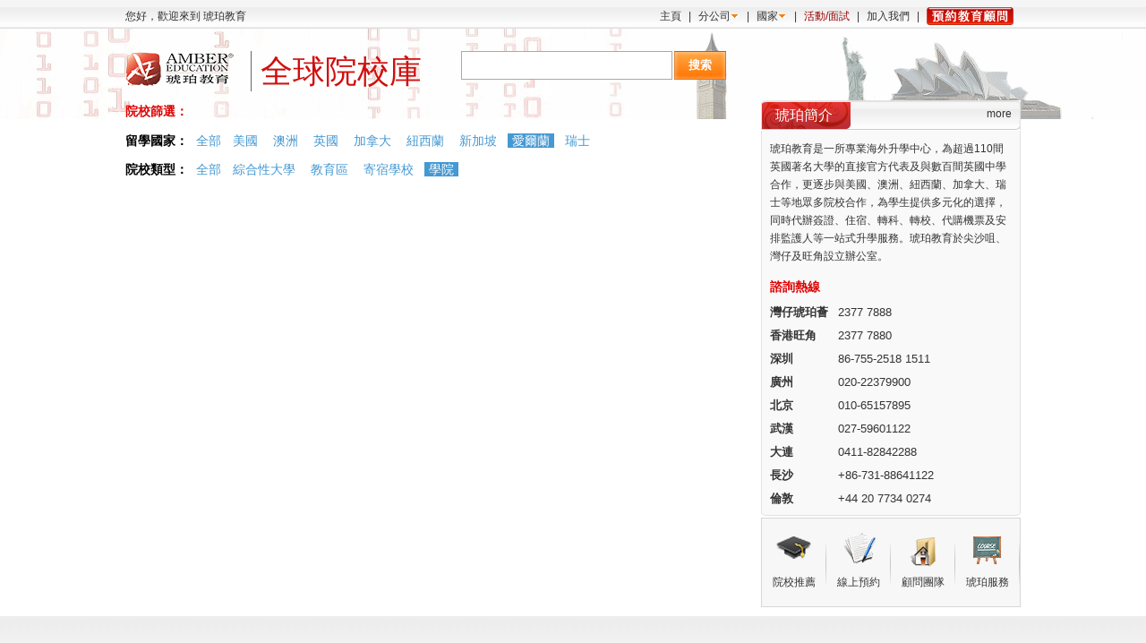

--- FILE ---
content_type: text/html; charset=utf-8
request_url: http://amberedu.com.hk/College?country=274726912&type=6&k=&ar=3
body_size: 24198
content:


<!DOCTYPE html PUBLIC "-//W3C//DTD XHTML 1.0 Strict//EN" "http://www.w3.org/TR/xhtml1/DTD/xhtml1-strict.dtd">
<html xmlns="http://www.w3.org/1999/xhtml">
<head><title>
	
	院校首頁

</title><meta http-equiv="Content-Type" content="text/html; charset=utf-8" />
<link href="/content/v1/css/common.css" rel="stylesheet" type="text/css" />
<link href="/content/v1/css/hupo_style.css" rel="stylesheet" type="text/css" />
<link href="/content/css/bi.css" rel="stylesheet" type="text/css" />
<!-- IE 6 "fixes" --> <!--[if lt IE 7]><link type='text/css' href='/Content/css/modal_ie.css' rel='stylesheet' media='screen' /><![endif]--> <script type='text/javascript'>var WebSitePath = "http://amberedu.com.hk";var JsApiRoot='http://www.amberedu.com/JsApi';</script>
    <link rel="Stylesheet" type="text/css" href="http://www.amberedu.com/JsApi/Scripts/wbox/wbox/wbox.css" />
    <script type="text/javascript" src="/User/LoadCookieForJs"></script>
    <script type="text/javascript" src="http://www.amberedu.com/JsApi/Scripts/jquery-1.6.1.min.js"></script>
    <script type="text/javascript" src="http://www.amberedu.com/JsApi/Scripts/jquery.webservice2.0.js"></script>
    <script type="text/javascript" src="http://www.amberedu.com/JsApi/Scripts/BiHelper.js"></script>
    <script type="text/javascript" src="http://www.amberedu.com/JsApi/Scripts/jquery.simplemodal.js"></script>
    <script type="text/javascript" src="http://www.amberedu.com/JsApi/Scripts/wbox/wbox-min.js"></script>
    <script type="text/javascript" src="/Scripts/page.js"></script>
    <!-- Google tag (gtag.js) -->
    <script async src="https://www.googletagmanager.com/gtag/js?id=UA-96088047-15"></script>
    <script>
        window.dataLayer = window.dataLayer || [];
        function gtag(){dataLayer.push(arguments);}
        gtag('js', new Date());

        gtag('config', 'UA-96088047-15');
    </script>
    <script>var Countrys=[{'Value':'1348468736','Name':'美國','No':'usa'},{'Value':'538968064','Name':'澳洲','No':'au'},{'Value':'283115520','Name':'英國','No':'uk'},{'Value':'1344274432','Name':'加拿大','No':'ca'},{'Value':'566231040','Name':'紐西蘭','No':'nz'},{'Value':'838860800','Name':'新加坡','No':'sg'},{'Value':'274726912','Name':'愛爾蘭','No':'ir'},{'Value':'310378496','Name':'瑞士','No':'sw'},{'Value':'805306368','Name':'亚洲','No':''},{'Value':'805306368','Name':'亚洲','No':''}]</script><script>var Companys=[{'Value':'924942336','Name':'灣仔琥珀薈','No':'hph'},{'Value':'2147483648','Name':'香港旺角','No':'Mong Kok'},{'Value':'807649792','Name':'深圳','No':'sz'},{'Value':'807649408','Name':'廣州','No':'gz'},{'Value':'807862272','Name':'北京','No':'bj'},{'Value':'807616640','Name':'武漢','No':'wh'},{'Value':'807584000','Name':'大連','No':'dl'},{'Value':'807633024','Name':'長沙','No':'cs'},{'Value':'283132032','Name':'倫敦','No':'london'}]</script>

	 
	 
<!-- 加载提示{ -->
<div>
    <div style="float: right;">
        <div style="position: absolute;">
            <div id="OperateTip" class="Updating">
                提示信息
            </div>
        </div>
    </div>
</div>
<div style="clear: both;">
</div>
<!-- 加载提示} -->
<!-- Google Tag Manager --> <script>(function(w,d,s,l,i){w[l]=w[l]||[];w[l].push({'gtm.start': new Date().getTime(),event:'gtm.js'});var f=d.getElementsByTagName(s)[0], j=d.createElement(s),dl=l!='dataLayer'?'&l='+l:'';j.async=true;j.src= 'https://www.googletagmanager.com/gtm.js?id='+i+dl;f.parentNode.insertBefore(j,f); })(window,document,'script','dataLayer','GTM-KQ7ZB3P');</script>
<!-- End Google Tag Manager -->

<script type="text/javascript" src="/Scripts/sense.js"></script>
<script type="text/javascript" src="/Scripts/pager.js"></script>
<script type="text/javascript" src="/Scripts/page/collegeList.js"></script>
<style type="text/css">
#pagerCollege a { padding-left:3px; padding-right:3px;}
</style>
</head>
<body>
    
<div class="top">
    <div class="tnav">
      <div class="logStatus" id="UserPanel">
      您好，歡迎來到 琥珀教育  
      
      </div>
      <script type="text/javascript">
          function UserPanelInit() {
              if (User != null) {
                  var h = '您好，' + User.UserName + ' | <a href="/User/Index">用戶中心</a> | <a href="#" onclick="LogOff();return false">退出</a>';
                  $("#UserPanel").html(h);
              }
          }
          UserPanelInit();
      </script>
      <div class="topBlk">
      <a href="/">主頁</a>|<span id="moreNav_"><a href="#" class="n_arr_down" id="headLink1">分公司</a>|<a href="#" class="n_arr_down" id="headLink3">國家</a>|</span><a href="/Interview"  class="cred2">活動/面試</a>|<a href="/About/Jobs">加入我們</a>|<a href="https://docs.google.com/forms/d/1Ee_GTrHVnfQKWk34K5VTgvi2Edl8SLXpCcmPMqERRhc/"><img src="http://img.amberedu.com.hk/AdImg/2021/04/21/l_8dcd2f45-490a-4f2a-b500-e2a27694d63b.png" width="97" height="20" />
      </div>
      <script type="text/javascript">
          var h = '<div style=".width:90px;"><ul>';
          for (var i = 0; i < Companys.length; i++) {
              if (Companys[i].Value == 924893184 || Companys[i].Value == 924844032 || Companys[i].Value == 2147483648) {
                  h += '<li><a href="/Company/View/' + Companys[i].No + '">' + Companys[i].Name + '</a></li>';
              }
              else {
                  h += '<li><a href="http://www.amberedu.com/Company/View/' + Companys[i].No + '">' + Companys[i].Name + '</a></li>';
              }
          }
          h += '</ul></div>';
          $("#headLink1").BiMouseover(h);
          h = '<div style=".width:90px;"><ul>';
          for (var i = 0; i < Countrys.length; i++) {
              h += '<li><a href="/Country/View/' + Countrys[i].No + '">' + Countrys[i].Name + '</a></li>';
          }
          h += '</ul></div>';
          $("#headLink3").BiMouseover(h);
          h = '<div style=".width:90px;"><ul><li><a href="#">初中生</a></li><li><a href="#">高中生</a></li><li><a href="#">大專生</a></li><li><a href="#">本科生</a></li><li><a href="#">碩士生</a></li><li><a href="#">其它</a></li></ul></div>';
          $("#headLink2").BiMouseover(h);
      </script>
    </div>
</div>
<div id="top" style=" display:none;">
    <div class="main">
        <div class="left">
            <div class="top1">
                <a href="/">
                    琥珀教育</a>
                <label id="HeadEasyLeft">
                </label>
                <span>| <a href="#" onclick="AddFavorite('http://www.amberedu.com.hk','琥珀教育网');return false;">
                    收藏</a></span>
            </div>
        </div>
        <div class="right">
            

<script>
    function ChangeCity() {
        Updating("正在加载程序...");
        jQuery.getScript("/Scripts/Public/citydata.js",
                                function() {
                                    Updating();
                                    var h = '<div class="title">选择一个城市：</div><div style="width:600px;height:250px;" id="ChooseCityPanel">';
                                    h += PublicCityData.replaceAll("chooseCity", "doChangeCity"); //这里
                                    h += '</div>';
                                    $.modal(h);
                                });
    }
    function doChangeCity(c) {
        Updating("正在更新...");
        $WebService("/User/UpdateCity", { city: c }, function(result) {
            if (result.Result == true) {
                window.location.reload();
            }
            else {
                alert("失败：" + result.Message);
            }
        });
    }
    String.prototype.replaceAll = function(reallyDo, replaceWith, ignoreCase) {
        if (!RegExp.prototype.isPrototypeOf(reallyDo)) {
            return this.replace(new RegExp(reallyDo, (ignoreCase ? "gi" : "g")), replaceWith);
        } else {
            return this.replace(reallyDo, replaceWith);
        }
    }   </script>

<span id="UserTip"><span style="font-weight: normal; color: #999">用户信息...</span></span>
<script>
    ShowUserTip();
</script>

        </div>
    </div>
</div>
<!-- Google Tag Manager -->

<script>(function(w,d,s,l,i){w[l]=w[l]||[];w[l].push({'gtm.start':

new Date().getTime(),event:'gtm.js'});var f=d.getElementsByTagName(s)[0],

j=d.createElement(s),dl=l!='dataLayer'?'&l='+l:'';j.async=true;j.src=

'https://www.googletagmanager.com/gtm.js?id='+i+dl;f.parentNode.insertBefore(j,f);

})(window,document,'script','dataLayer','GTM-PP6SCQT');</script>

<!-- End Google Tag Manager -->

    
    <div id="page_content">
        
        <div class="main" style="background: url('http://img.amberedu.com.hk/AdImg/2018/04/10/l_bd84f6e5-3323-4f0a-a4b0-ea036901255b.jpg') no-repeat;padding-top: 15px;">
            

    <script>var pageNum=1,pageSize=20,pageCount=0,total=0,_country=274726912,_type=6,_keywords="",_amountOfRange=3;</script>
   <div id="logonav2" class="logonav2">
    <!-- logo begin -->
    <div class="logo2">
      <h1><span class="logoBlk"><img src="/content/v1/images/logo2.gif" width="121" height="40" /></span></h1>
    </div>
    <div class="nav_7">全球院校庫</div>
    <!-- logo end -->
    <!--NAV_BEGIN-->
    <div class="nav_8" onkeypress="DoBtn(event,'btnCollegeSearch')"><input Class="s_inp2" id="Keywords" name="Keywords" type="text" value="" /><input name="" type="button"  value="搜索" id="btnCollegeSearch" onclick="_College.Search();" class="bn_02" /><span class="hot_key_tx" style="display:none">热门搜索词：
    缺省熱門詞（College_Hot_Keywords）
    </span></div>
    <!--NAV_END-->
  </div>
<div class="Part mt_tp_a">
  <div class="col_b_9">
	
    <h3 class="tnav7">院校篩選：<a name="LinkCollegeList"></a></h3>
    <div class="screen_state_list">
      <ul>
       <li><strong>留學國家：</strong>
       <a href='/College?country=0&type=6&k=&ar=3' class="_dfsdfsd">全部</a><a href='/College?country=1348468736&type=6&k=&ar=3' class="cblack">美國</a> <a href='/College?country=538968064&type=6&k=&ar=3' class="cblack">澳洲</a> <a href='/College?country=283115520&type=6&k=&ar=3' class="cblack">英國</a> <a href='/College?country=1344274432&type=6&k=&ar=3' class="cblack">加拿大</a> <a href='/College?country=566231040&type=6&k=&ar=3' class="cblack">紐西蘭</a> <a href='/College?country=838860800&type=6&k=&ar=3' class="cblack">新加坡</a> <a href='/College?country=274726912&type=6&k=&ar=3' class="on">愛爾蘭</a> <a href='/College?country=310378496&type=6&k=&ar=3' class="cblack">瑞士</a> 
       </li>
       <li><strong>院校類型：</strong>
       <a href='/College?country=274726912&type=0&k=&ar=3' class="_dfsdfsd">全部</a><a href='/College?country=274726912&type=1&k=&ar=3' class="cblack">綜合性大學</a> <a href='/College?country=274726912&type=3&k=&ar=3' class="cblack">教育區</a> <a href='/College?country=274726912&type=5&k=&ar=3' class="cblack">寄宿學校</a> <a href='/College?country=274726912&type=6&k=&ar=3' class="on">學院</a> 
       </li>
       <li style="display:none"><strong>學費 (年)：</strong>
       <a href='/College?ar=0&country=274726912&type=6&k=' class="_dfsdfsd">不限</a><a href='/College?ar=1&country=274726912&type=6&k=' class="_dfsdfsd">0-5万</a><a href='/College?ar=2&country=274726912&type=6&k=' class="_dfsdfsd">5-10万</a><a href='/College?ar=3&country=274726912&type=6&k=' class="on">10-15万</a><a href='/College?ar=4&country=274726912&type=6&k=' class="_dfsdfsd">15-20万</a><a href='/College?ar=5&country=274726912&type=6&k=' class="_dfsdfsd">20-25万</a><a href='/College?ar=6&country=274726912&type=6&k=' class="_dfsdfsd">25-30万</a><a href='/College?ar=7&country=274726912&type=6&k=' class="_dfsdfsd">30-40万</a><a href='/College?ar=8&country=274726912&type=6&k=' class="_dfsdfsd">40万以上</a>
       </li>
      </ul>
    </div>
    <div class="tlist_13">
      <ul id="CollegeList_">
        
       <div class="clear"></div>
       </ul>
    </div>
    <div class="pagin right" id="pagerCollege">
        
 
	</div>
	<script type="text/javascript">
                    function PagerInit() {
                        var page = getPageInfoV2(pageNum, pageCount, total, "_College.ListWithPage", "_College.List", false, false)
                        $("#pagerCollege").html(page);
                        _College.Init(_type, _country, _amountOfRange, pageNum, pageSize, pageCount, total, _keywords)
                    }
                    PagerInit();
                </script>
  </div>
  
<style type="text/css">
.tlist_08 .srn { display:none}
</style>
<div class="col_b_3">
    <div class="mod_tit_t5">
     <h2 class="t_name">琥珀簡介</h2><span class="t_more"><a href="/Home/About">more</a></span>
   </div>
   <div class="mod_tit_m5">
     <div class="abt_tx01">
     琥珀教育是一所專業海外升學中心，為超過110間英國著名大學的直接官方代表及與數百間英國中學合作，更逐步與美國、澳洲、紐西蘭、加拿大、瑞士等地眾多院校合作，為學生提供多元化的選擇，同時代辦簽證、住宿、轉科、轉校、代購機票及安排監護人等一站式升學服務。琥珀教育於尖沙咀、灣仔及旺角設立辦公室。
     </div>
     <div class="abt_tit"><strong>諮詢熱線</strong></div>
     <div>
        <table width="100%" border="0" cellspacing="0" cellpadding="0" class="abt_tab">
          
          <tr>
            <th  width="70" align="left" valign="top" style="padding-left:10px;">灣仔琥珀薈</th>
            <td>2377 7888</td>
          </tr>
          
          <tr>
            <th  width="70" align="left" valign="top" style="padding-left:10px;">香港旺角</th>
            <td>2377 7880</td>
          </tr>
          
          <tr>
            <th  width="70" align="left" valign="top" style="padding-left:10px;">深圳</th>
            <td>86-755-2518 1511</td>
          </tr>
          
          <tr>
            <th  width="70" align="left" valign="top" style="padding-left:10px;">廣州</th>
            <td>020-22379900</td>
          </tr>
          
          <tr>
            <th  width="70" align="left" valign="top" style="padding-left:10px;">北京</th>
            <td>010-65157895</td>
          </tr>
          
          <tr>
            <th  width="70" align="left" valign="top" style="padding-left:10px;">武漢</th>
            <td>027-59601122</td>
          </tr>
          
          <tr>
            <th  width="70" align="left" valign="top" style="padding-left:10px;">大連</th>
            <td>0411-82842288</td>
          </tr>
          
          <tr>
            <th  width="70" align="left" valign="top" style="padding-left:10px;">長沙</th>
            <td>+86-731-88641122</td>
          </tr>
          
          <tr>
            <th  width="70" align="left" valign="top" style="padding-left:10px;">倫敦</th>
            <td>+44 20 7734 0274</td>
          </tr>
          
        </table>
     </div>
   </div>
   <div class="mod_tit_b5"></div>
    
<div class="service_cont">
      <ul>
        <li> <a href="/College"><div class="pc01"><p>院校推薦</p></div></a></li>
        <li> <a href="javascript:void(0);" target="_self" onclick="showApply();"><div class="pc02"><p>線上預約</p></div></a></li>
        <li> <a href="http://www.amberedu.com.hk/Article/Read/5244"><div class="pc03"><p>顧問團隊</p></div></a></li>
        <li> <a href="/About/Service"><div class="pc04"><p>琥珀服務</p></div></a></li>
      </ul>
    </div>
    
  </div>
  <div class="clr"></div>
</div>


        </div>
    </div>
    
<div class="footer"><br />
<table border="0" cellpadding="0" cellspacing="0" align="center">
  <tr>

    <td><img src="http://img.amberedu.com.hk/AdImg/2020/08/05/l_d3f6c840-1dcd-47ad-8cb7-9cd95d293e65.jpg">      <!--img src="http://www.amberedu.com.hk/content/v1/images/partner5.png" width=200px--></td>
  </tr>
</table>
<br />
  <a href="/Home/About">關於琥珀</a>|<a href="/Advisor">專家團隊</a>|<a href="/News/Class/306266112">海外聲譽</a>|<a href="/User/Assess">免費申請</a>|
  <a href="http://vip.tq.cn/vip/leavemsg.do?iscallback=0&RQC=1&RQF=1&action=leavemsg&admiuin=9140661&agentid=0&color=2&comtimes=1&isAgent=0&is_message_sms=0&is_send_mail=0&iscallback=1&localurl=http%3A//www.amberedu.com/&ltype=1&nocache=0.34209847752936184&page=&preuin=9140661&rand=2489596115331658&sort=0&spage=&style=1&tag=&uin=9140661">在線諮詢</a>|<a
   href="/Advisor">留學博客</a>|<a href="/About/Contact">聯絡我們</a><br />
  Copyright © 2020 琥珀教育 All Rights Reserved<br />
  <table border="0" cellpadding="0" cellspacing="0" align="center">
  <tr>
    <td>合作夥伴：</td>
    <td><img src="http://img.amberedu.com.hk/AdImg/2020/09/01/l_b97e68b3-ddac-45e2-a76f-a461e00b69e8.jpg"></td><td><img src="http://www.amberedu.com.hk/content/v1/images/british.jpg"></td><td><img src="http://www.amberedu.com.hk/content/v1/images/parner1.png" width=200px></td><td><img src="http://www.amberedu.com.hk/content/v1/images/partner3.png" width=200px></td><td><!--img src="http://www.amberedu.com.hk/content/v1/images/partner5.png" width=200px--></td>
  </tr>
</table>
</div>

<script type="text/javascript" src="/Scripts/jquery.blockUI.js"></script>
<script type="text/javascript" src="/Scripts/jquery.form.js"></script>
<script language="javascript">
var is_mobi = navigator.userAgent.toLowerCase().match(/(ipod|iphone|android|coolpad|mmp|smartphone|midp|wap|xoom|symbian|j2me|blackberry|wince)/i) != null;
        if (is_mobi) {
			var url= window.location.href;
			
var reg = /(?:http:\/\/www.amberedu.com.hk\/Article\/Read\/)(\d+)/;
var reg1=/(?:http:\/\/www.amberedu.com.hk\/Interview\/Read\/)(\d+)/;

if(reg.exec(url))
{

var  article=reg.exec(url)[1];
	window.location.href = "http://m.amberedu.com.hk/article.aspx?id="+article;

}
else if(reg1.exec(url))
{var interview=reg1.exec(url)[1]
	window.location.href = "http://m.amberedu.com.hk/activity.aspx?id="+interview;
}
	else{
	
	uaredirect("http://m.amberedu.com.hk");
			
			
            
        }

}


function uaredirect(f){try{if(document.getElementById("bdmark")!=null){return}var b=false;if(arguments[1]){var e=window.location.host;var a=window.location.href;if(isSubdomain(arguments[1],e)==1){f=f+"/#m/"+a;b=true}else{if(isSubdomain(arguments[1],e)==2){f=f+"/#m/"+a;b=true}else{f=a;b=false}}}else{b=true}if(b){var c=window.location.hash;if(!c.match("fromapp")){if((navigator.userAgent.match(/(iPhone|iPod|Android|ios)/i))){location.replace(f)}}}}catch(d){}}function isSubdomain(c,d){this.getdomain=function(f){var e=f.indexOf("://");if(e>0){var h=f.substr(e+3)}else{var h=f}var g=/^www\./;if(g.test(h)){h=h.substr(4)}return h};if(c==d){return 1}else{var c=this.getdomain(c);var b=this.getdomain(d);if(c==b){return 1}else{c=c.replace(".","\\.");var a=new RegExp("\\."+c+"$");if(b.match(a)){return 2}else{return 0}}}};


</script>


<style type="text/css">
.yuyue{ width:230px; border:#E3E3E3 1px solid; background:#FFFFFF;}
.yuyue_01{  height:30px; background:#c10303; color:#ffffff; padding-left:20px; line-height:30px; font-family:"宋体"; font-size:14px;}
.yuyue_02{ padding:20px 0 0 0; font-size:12px;}
.input{ width:120px; border:#a9a9a9 1px solid; padding-left:5px; height:20px; line-height:20px; margin-left:10px;}
.se{ padding-left:5px; margin-left:10px;}
.bu{ padding-left:10px;}
.tig{ padding:0 0 20px 20px; color:#c10303; font-family:"宋体"; font-size:12px; line-height:18px;}
</style>
<div class="yuyue" style="display:none;">
    <div class="yuyue_01">線上預約<span style="cursor:pointer;float:right;" onclick="jQuery.unblockUI();">×</span></div>
    <div class="yuyue_02">
		<form id="applyForm" method="post" target="_self" onsubmit="return saveApply();">
        <table width="204" border="0" cellpadding="0" cellspacing="0">
            <tr>
                <td width="60" height="35"><div align="right">姓名</div></td>
                <td width="144" align="left"><input class="input" type="text" name="name" id="name" /></td>
            </tr>
            <tr>
                <td height="35"><div align="right">活動名稱</div></td>
                <td align="left"><input class="input" type="text" name="title" id="title" /></td>
            </tr>
            <tr>
                <td height="35"><div align="right">分公司</div></td>
                <td align="left"><select class="se" name="company_id">
                        <option value="1">尖沙咀</option>
                        <option value="2">灣仔</option>
                        <option value="3">旺角</option>
                    </select></td>
            </tr>
            <tr>
                <td height="35"><div align="right">人數</div></td>
                <td align="left"><input class="input" type="text" name="people" id="people" value="1" onkeyup="this.value=this.value.replace(/\D/g,'')" onafterpaste="this.value=this.value.replace(/\D/g,'')"/></td>
            </tr>
            <tr>
                <td height="35"><div align="right">聯絡電話</div></td>
                <td align="left"><input class="input" type="text" name="tel" id="tel" /></td>
            </tr>
            <tr>
                <td height="35"><div align="right">Email</div></td>
                <td align="left"><input class="input" type="text" name="email" id="email" /></td>
            </tr>
            <tr>
                <td height="55"></td>
                <td align="left"><input type="image" src="/Content/V1/images/tij.jpg" class="bu" /></td>
            </tr>
            <tr>
                <td class="tig" colspan="2" align="left">請提供出席活動的人數和有效聯系方式，預約確認信將會以郵件形式通知您。</td>
            </tr>
        </table>
		</form>
    </div>
</div>
<script type="text/javascript" class="microad_blade_track">
<!--
var microad_blade_cn = microad_blade_cn || { 'params' : new Array(), 'complete_map' : new Object() };
(function() {
var param = {'co_account_id' : '11929', 'group_id' : '', 'country_id' : '3', 'ver' : '2.1.0'};
microad_blade_cn.params.push(param);

var src = (location.protocol == 'https:')
? 'https://d-cache.microad-cn.com/js/blade_track_cn.js' : 'http://d-cache.microad-cn.com/js/blade_track_cn.js';

var bs = document.createElement('script');
bs.type = 'text/javascript'; bs.async = true;
bs.charset = 'utf-8'; bs.src = src;

var s = document.getElementsByTagName('script')[0];
s.parentNode.insertBefore(bs, s);
})();
-->
</script>
<script language="javascript">
	function showApply(){
		jQuery.blockUI({ 
			message: jQuery('.yuyue'),
			css: { 
				textAlign: 'left',
				width:'230px', 
				top:(jQuery(window).height() - 380) /2 + 'px',
				left:(jQuery(window).width() - 230) /2 + 'px',
				textAlign:'center', 
				cursor:'pointer',
				border:'none'
			}
		});
	}
	function saveApply(){
		if(jQuery("#title").val() == ""){
			jQuery("#title").val(document.title);
		}
		if(jQuery("#name").val() == ""){
			alert("請輸入姓名");
			jQuery("#name").focus();
			return false;
		}
		if(jQuery("#tel").val() == ""){
			alert("請輸入聯絡電話");
			jQuery("#tel").focus();
			return false;
		}
		if(jQuery("#email").val() == ""){
			alert("請輸入Email");
			jQuery("#email").focus();
			return false;
		}
		var options = {
			url: "/email.aspx",
			cache: false,
			type: 'post', 	
			dataType: 'html',	
			success: function(msg){			
				
			}
		};
		$('#applyForm').ajaxSubmit(options);
		
		alert("預約成功，我們會盡快與您聯系！");
		jQuery.unblockUI();
		
		return false;
	}
	
</script>
</body>
</html>


--- FILE ---
content_type: text/css
request_url: http://amberedu.com.hk/content/v1/css/hupo_style.css
body_size: 42110
content:
@charset "utf-8";
/*index*/
.tit_c1{background:url(../images/n_c_1.jpg) no-repeat; width:234px; height:34px; text-align:left;}
.tit_c1 .t_name{float:left; font-size:16px; padding:0 16px; font-family:微软雅黑; width:100px;color:#fff;line-height:34px;}
.tit_c1 .t_more{float:right; padding:8px 10px 0; color:#46352e;}
.tit_c2{height:28px; margin:0 10px; overflow:hidden;}
.tit_c2 .t_name{float:left; font-size:16px; padding:0 5px; font-family:微软雅黑;color:#de0202;line-height:28px; }
.tit_c2 .t_name b{float:left;background:url(../images/arr_d.jpg) right center no-repeat; padding-right:10px; display:block; height:28px;}
.tit_c3{height:26px; margin:0 5px; overflow:hidden;border-bottom:1px dashed #ccc; padding-bottom:2px;}
.tit_c3 .t_name{float:left; font-size:16px; padding:0 6px; font-family:微软雅黑; color:#de0202;line-height:26px;}
.tit_c3 .t_name b{float:left;background:url(../images/arr_r.jpg) right center no-repeat; padding-right:10px; display:block; height:28px;}
.tit_c3 .t_m{ float:right; padding:3px 5px 0;}
.tit_c3  a{color:#de0202!important;}
.tit_c4{background:url(../images/n_t_6.gif) no-repeat;height:28px;}
.tit_c4 .t_name{float:left; font-size:14px; padding:0 10px; font-family:微软雅黑; color:#fff;line-height:26px;}
.tit_c5{height:30px; border-bottom:1px solid #000;overflow:hidden;}
.tit_c5 .t_name{float:left; font-size:14px; padding:0 3px; font-family:微软雅黑; width:180px;color:#F00;line-height:28px;}
.tit_c5 .t_more{float:right; padding:8px 10px 0; color:#46352e;}
.tit_c6{height:24px; margin:0 5px; padding-bottom:5px; border-bottom:1px dashed #ccc; overflow:hidden;}
.tit_c6 .t_name{float:left; font-size:16px; padding:0 3px; font-family:微软雅黑; width:100px;color:#de0202;line-height:28px; background:url(../images/arr_r.jpg) 80px center no-repeat;}
.tit_c7{background:url(../images/n_t_4.jpg) no-repeat; width:234px; height:34px; text-align:left;}
.tit_c7 .t_name{float:left; font-size:16px; padding:0 16px; font-family:微软雅黑; width:100px;color:#fff;line-height:34px;}
.tit_c7 .e_name{float:left; padding:8px 10px 0; color:#46352e;}
.tit_c_m{background:url(../images/n_m_4.jpg) repeat-y;}
.tit_c_b{background:url(../images/n_b_4.jpg) no-repeat; height:8px; line-height:8px; font-size:0;}
.tit_c8{height:28px; width:234px;color:#fff; background:url(../images/nav_t_1.jpg) no-repeat;overflow:hidden;}
.tit_c8 .t_name{float:left; font-size:14px; padding:0 6px; font-family:微软雅黑;line-height:28px;}
.tit_c8 .t_more{float:right; padding:6px 10px 0; }
.tit_c8 a{color:#fff!important;}

.mod_tit_t{background:url(../images/n_t_2.gif) no-repeat; height:8px; line-height:8px; font-size:0;}
.mod_tit_m{background:url(../images/n_m_2.gif) repeat-y;}
.mod_tit_b{background:url(../images/n_b_2.gif) no-repeat; height:8px; line-height:8px; font-size:0;}

.mod_tit_t5{background:url(../images/n_t_5.gif) no-repeat; width:290px; height:34px; text-align:left;}
.mod_tit_t5 .t_name{float:left; font-size:16px; padding:0 16px; font-family:微软雅黑; width:100px;color:#fff;line-height:34px;}
.mod_tit_t5 .t_more{float:right; padding:8px 10px 0; color:#46352e;}
.mod_tit_m5{background:url(../images/n_m_5.gif) repeat-y;}
.mod_tit_b5{background:url(../images/n_b_5.gif) no-repeat; height:8px; line-height:8px; font-size:0;}

.abt_tx01{ padding:10px 10px; line-height:20px;}
.abt_tx02{ padding:5px 10px; line-height:20px;}
.abt_tit{ padding:5px 3px 5px 10px; line-height:20px;font-family:微软雅黑; color:#a4a3a3; }
.abt_tit strong{ color:#de0202; font-size:14px;}
.abt_tab{}
.abt_tab th{font-size:13px; line-height:20px; padding:3px 3px;}
.abt_tab tr td{line-height:20px; padding:3px 3px;font-size:13px;}

.edit_t_lst{padding:5px 10px;}
.edit_t_lst dt{font-weight:bold;font-size:14px; line-height:24px;}
.edit_t_lst dt dd{ line-height:20px;}
.mt_tp_a{margin-top:10px;}

.search_con_b{ width:450px; height:56px; background:url(../images/search_bg.jpg) no-repeat; padding-top:6px; overflow:hidden;}
.ser_con_t{ width:497px; height:56px; background:url(../images/ser_t.jpg) no-repeat; padding-top:6px; overflow:hidden;}
.ser_con_m{background:url(../images/ser_m.jpg) repeat-y;width:485px; padding:0 5px 0 9px;}
.ser_con_b{background:url(../images/ser_b.jpg) no-repeat; height:8px; line-height:8px; font-size:0;width:499px;}

.sch_tit{ margin:0 8px;height:20px; overflow:hidden;}
.sch_tit li{ float:left; display:inline-block; padding:0 5px; margin-right:6px; height:20px; line-height:20px;color:#FFF;}
.sch_tit li a{color:#FFF!important;}
.sch_tit li.on{ background:#FFF;color:#900;}
.sch_tit li.on a{color:#900!important;}
.sch_con{background:#f7f7f7;height:32px;margin:0 8px; padding:0 0 0 2px; float:left; display:inline;}
.hot_words_tx{padding:5px 0;line-height:24px;color:#e27000;}
.hot_words_tx2{margin:0 10px;padding-top:2px;line-height:30px; padding-bottom:5px;}
.hot_words_tx2 span{ padding-right:10px;}
.link_tit_n1{ font-size:16px;color:#2c2c2c;font-family:微软雅黑; line-height:32px;height:32px; overflow:hidden;}
.link_tit_n1a{ font-size:24px;color:#2c2c2c;font-family:微软雅黑; height:38px;height:38px; overflow:hidden;}
.link_tit_n1b{ font-size:16px;color:#2c2c2c;font-family:微软雅黑; line-height:28px;height:28px; overflow:hidden;}
.link_tex_t1{ font-size:14px; padding:5px 0;}
.link_tit_n2{ font-size:16px;color:#5c5c5c;font-family:微软雅黑; background:url(../images/m_c_1.jpg) left 6px no-repeat;line-height:30px;height:30px; overflow:hidden;}
.link_tit_n2 span{ font-size:12px; color:#FFF;padding-left:6px; padding-right:25px;}
.link_tit_n3{ font-size:18px;color:#5c5c5c;font-family:微软雅黑; line-height:28px;height:28px; padding-top:5px; overflow:hidden;}
.int_tx_01{ font-size:13px; line-height:22px; padding:10px 8px 5px 12px;color:#2c2c2c;}
.int_tx_02{ font-size:13px; line-height:22px; padding:10px 8px 5px 12px;color:#2c2c2c; border-bottom:1px solid #e8e8e8;}
.link_lis01{padding-bottom:1px;}
.link_lis01 li{ float:left;font-size:14px; width:210px; margin-right:10px; line-height:25px; height:25px; overflow:hidden;}


.tnav_n_t{background:url(../images/r_n_t.jpg) no-repeat; height:29px; width:450px;}
.tnav_n_m{background:url(../images/r_n_m.jpg) repeat-y;}
.tnav_n_b{background:url(../images/r_n_b.jpg) no-repeat; height:8px; line-height:8px; font-size:0;}
.tnav_n2_t{background:url(../images/cn_w_t.gif) no-repeat; height:10px; line-height:10px; font-size:0;}
.tnav_n2_m{background:url(../images/cn_w_m.gif) repeat-y;}
.tnav_n2_b{background:url(../images/cn_w_b.gif) no-repeat; height:12px; line-height:12px; font-size:0;}
.tnav_n4_t{background:url(../images/n_t_4.gif) no-repeat; height:5px; line-height:5px; font-size:0;}
.tnav_n4_m{background:url(../images/n_m_4.gif) repeat-y;}
.tnav_n4_b{background:url(../images/n_b_4.gif) no-repeat; height:5px; line-height:5px; font-size:0;}
.tnav_n5_t{background:url(../images/n_t_5.jpg) no-repeat; height:29px; width:499px;}
.tnav_n5_m{background:url(../images/n_m_5.jpg) left top repeat-y;width:499px;}
.tnav_n5_b{background:url(../images/n_b_5.jpg) no-repeat; height:8px; line-height:8px; font-size:0;width:499px;}

.tnav_tit{ padding:5px 5px 0;}
.tnav_tit li{float:left;width:90px;height:24px;line-height:24px; color:#FFF; text-align:center; font-size:14px;font-family:微软雅黑; }
.tnav_tit li.sel{ background:url(../images/nav_on.jpg) no-repeat; color:#F00;}
.tnav_tit li.line{ float:left; display:block; width:20px;height:24px;line-height:24px; background:url(../images/nav_line.jpg) right center no-repeat;}
.tnav2{ margin:0 1px;background:#f1f0f0;height:30px; line-height:30px; padding:0 10px;}
.tnav2 span{padding:0 5px;}
.tnav3{height:28px; background:url(../images/tnav3_t_bg.gif) repeat-x; overflow:hidden; padding-top:5px;}
.tnav3 ul{ padding:0 10px 0 10px;}
.tnav3 li{ padding-top:5px;_padding-top:8px;float:left; width:109px; height:22px; line-height:22px; text-align:center; background:url(../images/line_03.gif) right center no-repeat; font-weight:bold;}
.tnav3 li img{ vertical-align:middle; margin-right:3px;}
.tnav3 li.sel{ background:url(../images/nav_on2.jpg) no-repeat;}
.tnav4{ color:#5c5c5c; background:url(../images/dot_line.gif) left bottom repeat-x;height:32px; line-height:32px; margin:0 10px; font-size:14px;font-family:微软雅黑;}
.tnav5{ height:32px; background:url(../images/d_line.gif) left bottom repeat-x; overflow:hidden;}
.tnav5 li{ float:left; margin:0 5px;width:99px; font-size:14px; height:32px; line-height:32px; text-align:center; background:url(../images/n_m_3.gif) left top no-repeat; font-weight:bold; color:#6291c1;}
.tnav5 li a{color:#fff!important;}
.tnav5 li.sel{background:url(../images/nav_on3.jpg) left top no-repeat; color:#fff;}
.tnav5 li.sel a{color:#fff!important;}
.tnav6{height:32px; background:url(../images/d_line.gif) left bottom repeat-x; overflow:hidden;}
.tnav6 li{ float:left; margin:0 5px;width:99px; font-size:14px; height:32px; line-height:32px; text-align:center; background:url(../images/nav_4.gif) left top no-repeat; font-weight:bold; color:#6291c1;}
.tnav6 li a{color:#fff!important;}
.tnav6 li.sel{background:url(../images/nav_4_on.gif) left top no-repeat; color:#656565;}
.tnav6 li.sel a{color:#656565!important;}
.tnav6 li span{ display:block;height:32px;}
.tnav6 li span.nc1{ background:url(../images/c_r_1.jpg) 10px 12px no-repeat; text-align:left; padding-left:25px;}
.tnav6 li span.nc2{ background:url(../images/c_r_2.jpg) 10px 12px no-repeat; text-align:left; padding-left:25px;}
.tnav6 li span.nc3{ background:url(../images/c_r_3.gif) 10px 12px no-repeat; text-align:left; padding-left:25px;}
.tnav6 .more{float:right;padding:7px 10px 0;}
.tnav7{font-size:14px; font-weight:bold; line-height:24px; color:#de0202;}

.screen_state_list{font-size:14px; color:#4598d2; padding:5px 0;}
.screen_state_list li{ padding:5px 0; line-height:22px;font-size:14px; color:#4598d2;}
.screen_state_list li a{color:#4598d2!important; padding:0 5px; margin-right:3px;}
.screen_state_list li a:hover{color:#fff!important; text-decoration:none; background:#4598d2;}
.screen_state_list li a.on{color:#fff!important; text-decoration:none; background:#4598d2;}
.screen_state_list li strong{color:#000;}


.tit_n1{font-size:14px; font-weight:bold; line-height:24px;}
.tit_n2{color:#434445;padding:0 10px; line-height:20px; font-weight:bold;font-family:微软雅黑; font-size:14px;}
.tit_n3{color:#487fa9;background:url(../images/c-1.gif) left 5px no-repeat; font-size:16px;font-family:微软雅黑; line-height:24px; padding-left:20px;}

.tlist_01{ padding:8px 10px 2px;}
.tlist_01 li{ line-height:25px; height:25px; overflow:hidden;}
.tlist_01 li .srn{ float:right; color:#f57a49; width:60px; text-align:center;}
.tlist_02{ padding:8px 5px 2px 12px;}
.tlist_02 li{ line-height:24px; height:24px; background:url(../images/c-1.gif) 0 center no-repeat; padding-left:24px; overflow:hidden;}
.tlist_02a{ padding:8px 5px 2px 12px;}
.tlist_02a li{ line-height:px; height:26px; background:url(../images/c-1.gif) 0 3px no-repeat; font-size:13px; padding-left:24px; overflow:hidden;}
.tlist_03{padding:3px 0 8px;}
.tlist_03 li{line-height:22px; height:22px; overflow:hidden;}
.tlist_04{padding:3px 6px;}
.tlist_04 li{line-height:22px; height:22px; background:url(../images/point.gif) left 10px no-repeat; padding-left:16px; overflow:hidden;}

.tlist_05{padding:10px 6px 5px;}
.tlist_05 ul{ float:left; display:block; width:220px; padding-right:10px;}
.tlist_05 li{line-height:22px; height:22px; background:url(../images/point.gif) left 10px no-repeat; padding-left:16px; overflow:hidden;}

.tlist_06{padding:6px 5px 6px 10px;}
.tlist_06 li{line-height:22px; height:22px; overflow:hidden;}
.tlist_07{padding:88px 5px 6px 18px; background:url(../images/case_w_bg.jpg) 15px 10px no-repeat;}
.tlist_07 li{line-height:22px; height:22px; overflow:hidden;}

.tlist_08{padding:10px 5px 0px 15px;}
.tlist_08 li{line-height:24px; height:24px; overflow:hidden;}

.tlist_09{padding:5px 0;}
.tlist_09 li{ float:left; display:inline; margin:5px 5px 0; width:107px; overflow:hidden;}
.tlist_09 li p{ line-height:16px; height:16px; overflow:hidden;}
.tlist_09 li b{ margin-top:5px; display:block; color:#5488af;}
.tlist_09 li b a{color:#5488af!important;}

.tlist_10{padding:5px 0;}
.tlist_10 li{ float:left; display:inline; margin:5px 2px 0 8px; overflow:hidden;}

.tlist_11{padding:6px 5px 6px 15px;}
.tlist_11 ul{list-style:decimal inside;}
.tlist_11 li{line-height:22px;list-style:decimal inside;height:22px;overflow:hidden;}

.tlist_12{padding:0 0 10px 0;}
.tlist_12 li{float:left; display:inline; width:238px; margin:10px 6px 0; overflow:hidden;}
.tlist_12 li p{padding-top:5px;text-align:center;line-height:20px; height:20px; font-size:14px; overflow:hidden;}

.tlist_13{padding:0 0 10px 0;}
.tlist_13 li{float:left; display:inline; width:137px; margin:12px 1px 0; overflow:hidden;}
.tlist_13 li p{padding-top:5px;width:140px;text-align:center;line-height:20px; height:20px; overflow:hidden;}
.tlist_13 li img{border:1px solid #d8d6d6; width:135px; height:83px;}

.service_cont{ margin-top:0px;width:288px;height:98px;border:1px solid #d7d7d7;background:#f7f7f7;}
.service_cont li{ float:left;width:72px;height:93px;background: url(../images/line_02.gif) right 25px no-repeat;}
.service_cont li.non{background:none;}
.service_cont li div{height:93px;}
.service_cont .pc01{background:url(../images/n_1.jpg) center 20px no-repeat;}
.service_cont .pc02{background:url(../images/n_2.jpg) center 15px no-repeat;}
.service_cont .pc03{background:url(../images/n_3.jpg) center 20px no-repeat;}
.service_cont .pc04{background:url(../images/n_4.jpg) center 20px no-repeat;}
.service_cont .pc01 p,.service_cont .pc02 p,.service_cont .pc03 p,.service_cont .pc04 p{padding-top:63px; text-align:center;}

.imgTex01{ margin:5px 10px 0; border-top:1px dashed #CCC; line-height:24px; padding:10px 0 5px;}
.imgTex01 .itimg{ float:left; width:70px; margin-right:6px;padding-top:3px;}
.imgTex01 .ittex{ float:left; width:132px; line-height:18px;height:54px; padding-top:3px;overflow:hidden;}

.imgTex02{ margin:5px 10px 0; border-top:1px dashed #CCC; line-height:24px; padding:10px 0 5px;}
.imgTex02 .itimg{ float:left; width:78px; margin-right:10px;padding-top:3px;}
.imgTex02 .itimg img{ border:1px solid #bbbbbb;}
.imgTex02 .ittex{ float:left; width:125px; line-height:18px;}
.imgTex02 .ittex h3{ font-weight:bold;font-size:14px; }
.imgTex02 .ittex p{ padding-top:5px; line-height:16px;}

.imgTex03{ margin:5px 2px 0 9px;line-height:24px; padding:2px 0 0;}
.imgTex03 .itimg{ float:left; width:72px; margin-right:10px;padding-top:3px;}
.imgTex03 .itimg img{ border:1px solid #bbbbbb;}
.imgTex03 .ittex{ float:left; width:195px; line-height:20px;}
.imgTex03 .ittex h3{ font-weight:bold;background:url(../images/c-1.gif) left 5px no-repeat; font-size:13px; line-height:22px; height:20px; overflow:hidden; padding-left:20px; }
.imgTex03 .ittex p{ padding-top:5px; line-height:18px;}

.imgTex04{ margin:8px 0 0; border-bottom:1px dashed #CCC; line-height:24px; padding:0px 0 3px;}
.imgTex04 .itimg{ float:left; width:50px; margin-right:20px;padding-top:3px;}
.imgTex04 .itimg img{ width:50px; height:50px;}
.imgTex04 .ittex{ float:left; width:260px; line-height:18px;}
.imgTex04 .ittex h3{ font-weight:bold;font-size:12px; }
.imgTex04 .ittex p{ padding-top:5px; line-height:16px;height:32px; color:#666; overflow:hidden;}

.tab_x1con{padding:10px 5px;}
.tab_x1{ text-align:left; color:#000;}
.tab_x1 th{text-align:left;line-height:20px; padding:3px 10px; font-weight:normal;}
.tab_x1 tr td{text-align:left;line-height:20px; padding:3px 10px;font-size:12px;}

.zx_col_con{padding:15px 5px 0 15px;}
.zx_col_01{float:left; width:285px;margin-right:15px;padding-top:5px;}
.zx_col_01 p{padding-top:5px;font-weight:bold;}
.zx_col_02{float:left; width:210px;margin-right:10px;}

.yx_tj_box{ margin:10px auto 0; width:1000px;background:url(../images/g_t_1.jpg) left 5px no-repeat; display:block;}
.yx_tj_box .tit{background:url(../images/g_t_1.jpg) 4px 5px no-repeat #f0f0f0; height:90px; float:left; width:64px;display:block;font-size:0px;text-indent:-9999px;}
.yx_tj_box ul{float:left; width:936px;background:#FFF;display:block;}
.yx_tj_box li{ float:left; display:inline; margin:0 0 0 20px;}
.yx_tj_box li img{border:1px solid #d8d6d6;}

.yx_tj_box2{ margin:10px auto 0; width:1000px; display:block;}
.yx_tj_box2 .tit{background:url(../images/g_t_2.jpg) 4px 30px no-repeat #f0f0f0; height:240px; float:left; width:64px;display:block; font-size:0px;text-indent:-9999px;}
.yx_tj_box2 ul{ float:left; width:936px;background:#FFF;display:block;}
.yx_tj_box2 li{ float:left; display:inline; margin:0 0 0 8px;_margin:0 0 0 6px; width:148px;}
.yx_tj_box2 li img{border:1px solid #d8d6d6;}
.yx_tj_box2 li em{padding-top:5px;line-height:16px;height:16px; display:block;overflow:hidden;}
.yx_tj_box2 li p{line-height:16px;height:16px;overflow:hidden;}

.yx_tj_box3{ margin:10px auto 0; width:1000px; display:block;}
.yx_tj_box3 .tit{background:url(../images/g_t_3.jpg) center top no-repeat #f0f0f0; height:90px; float:left; width:54px;display:block;font-size:0px;text-indent:-9999px;}
.yx_tj_box3 ul{ float:left; width:946px;background:#FFF;display:block;}
.yx_tj_box3 li{ float:left; display:inline; margin:3px 0 0 4px;}

.gg_m_bon{ margin:0 auto; width:1000px;text-align:left; overflow:hidden;}
.gg_m_bon li{ float:left; width:320px; display:inline; margin:10px 7px 0 6px; }

.guide_c_01{float:left;width:100px;display:inline;margin-right:20px;}
.guide_c_02{float:left;width:450px;display:inline;margin-right:20px;}
.guide_c_03{float:left;width:350px;display:inline;}
.gud_nav{background:url(../images/n_c_5.gif) no-repeat;width:99px;height:42px; line-height:42px; text-align:center; font-size:14px; font-weight:bold; color:#44a900;}
.gud_nav span{color:#cacaca;font-family:Arial, Helvetica, sans-serif; padding-right:5px;}
.gud_arr{background:url(../images/arr_d.gif) center center no-repeat; display:block;width:99px;height:24px;}
.guide_c_ton{padding:15px 0 0;}
.guide_c_04{float:left;width:160px;display:inline; padding:16px 10px 0 0 ;}
.guide_c_04 p{ padding-top:8px; text-align:center;}
.guide_c_05{float:left;width:220px;display:inline;padding:5px 10px 0 0 ;}

.ser_c_01{float:left;width:480px;padding:20px 30px 0 0;}
.ser_c_02{float:left;width:270px;padding:20px 0 0;}
.ser_cont2{}
.ser_cont2 li{float:left;width:70px;height:75px; overflow:hidden;}
.ser_cont2 li.non{background:none;}
.ser_cont2 li div{height:70px; padding-bottom:15px;}
.ser_cont2 .cw01{background:url(../images/c_w_1.jpg) center 0px no-repeat;}
.ser_cont2 .cw02{background:url(../images/c_w_2.jpg) center 0px no-repeat;}
.ser_cont2 .cw03{background:url(../images/c_w_3.jpg) center 0px no-repeat;}
.ser_cont2 .cw04{background:url(../images/c_w_4.jpg) center 0px no-repeat;}
.ser_cont2 .cw05{background:url(../images/c_w_5.jpg) center 0px no-repeat;}
.ser_cont2 .cw06{background:url(../images/c_w_6.jpg) center 0px no-repeat;}
.ser_cont2 .cw07{background:url(../images/c_w_7.jpg) center 0px no-repeat;}
.ser_cont2 .cw08{background:url(../images/c_w_8.jpg) center 0px no-repeat;}
.ser_cont2 .cw09{background:url(../images/c_w_9.jpg) center 0px no-repeat;}
.ser_cont2 .cw01 p,.ser_cont2 .cw02 p,.ser_cont2 .cw03 p,.ser_cont2 .cw04 p,.ser_cont2 .cw05 p,.ser_cont2 .cw06 p,.ser_cont2 .cw07 p,.ser_cont2 .cw08 p,.ser_cont2 .cw09 p{padding-top:53px; text-align:center;}

.hp_ser_con{border-bottom:1px solid #CCC;}
.col_450_new{width:450px;}
.col_450_new .t{height:32px;background:url(../images/450_w_t.gif) no-repeat;}
.col_450_new .m{background:url(../images/450_w_m.gif) repeat-y; padding:8px 0 5px 10px;}
.col_450_new .b{height:8px;line-height:8px;font-size:0;background:url(../images/450_w_b.gif) no-repeat;}
.bn_r{ width:61px; height:33px; line-height:33px; font-weight:bold; color:#FFF; background:url(../images/r_bn.jpg) no-repeat; text-align:center; border:none 0; cursor:pointer; display: block; float:left;}
.link_w{ padding:8px 0 10px;}
.link_w li{ text-align:center; padding-top:8px;}
.m_lg_pcon{ margin:0 auto; width:1000px; height:341px; background:url(../images/m_lg_p.jpg) no-repeat; color:#FFF;}
.intx_1{line-height:18px;color:#666;padding:4px 5px 0;}
.ser_cont3{ float:left; width:230px; padding:20px 0 0 15px;}
.ser_cont3 li{float:left;width:70px;height:85px;}
.ser_cont3 li.non{background:none;}
.ser_cont3 li div{height:70px; padding-bottom:15px;}
.ser_cont3 p{padding-top:53px; text-align:center;}

.box_info_c{float:left; width:740px; display:inline; padding:10px 0 0 0;overflow:hidden;}
.cla_txt_con{text-align:left;}
.cla_txt_con dl{ padding-top:10px;}
.cla_txt_con dl.part_c{float:left; width:345px;margin-right:20px; overflow:hidden;}
.cla_txt_con dl dt{border-bottom:1px solid #f80d23;line-height:30px;color:#f80d23;font-weight:bold;font-family:微软雅黑; font-size:14px;}
.cla_txt_con dl dd{ padding-top:10px; line-height:22px;}

.contact_tx_c{height:36px; padding:8px 3px 0 10px; overflow:hidden;}
.contact_tx_c .txrn{float:left; color:#0055a5; padding:0 5px; width:100px;}
.contact_tx_c .txrn i{font-style:normal; font-size:16px; font-weight:bold; line-height:20px;}
.contact_tx_c .txrn em{font-style:normal;font-size:11px; font-family:Arial, Helvetica, sans-serif;}

.newstent{ margin:3px auto 0; width:1000px;line-height:24px;height:24px;display:block; text-align:left;}
.newstent li{ float:left; background: url(../images/point.gif) 3px 10px no-repeat; padding-left:16px;line-height:21px; display:inline; margin-right:20px;}
.newstent li.ntt{ background: none; margin-right:6px; padding-left:5px;}

.yx_info_tit{ padding:10px 0;}
.yx_info_tit .cn01{float:left; width:390px; margin-right:10px;}
.yx_info_tit .cn02{float:left; width:140px; padding-top:20px;}
.yx_info_tit .cn03{float:right; width:140px;}
.yx_info_tit .cn03 img{border:1px solid #d8d6d6;}
.yx_info_tit .yx_title_c{font-size:24px; color:#030303; font-family:微软雅黑;height:45px;}
.yx_info_tit .cn01 .yx_title_c span{ font-size:14px; font-family:Arial, Helvetica, sans-serif; padding-left:20px; }
.yx_info_tit .cn01 p{ line-height:22px; padding:0 5px;}
.x_cla_list{ padding:5px 0;line-height:22px;font-size:14px; color:#0b91f9;}
.x_cla_list a{color:#0b91f9!important; padding:2px 8px; margin-right:3px;}
.x_cla_list a:hover{color:#fff!important; text-decoration:none; background:#0b91f9;}
.x_cla_list a.on{color:#fff!important; text-decoration:none; background:#0b91f9;}
.intro_con_c{line-height:26px; font-size:14px; color:#181818;}
.intro_con_c p{ padding:8px 0;}
.xy_ntt_c{ padding:10px 0; line-height:24px; font-size:14px; color:#030303;}
.xy_ntt_c .more{ padding-left:20px; color:#0b91f9;}
.xy_ntt_c .more a{color:#0b91f9!important;}
.pic_list_c{ padding:5px 0;}
.pic_list_c li{ float:left; margin-right:18px; width:155px;}
.tab_sq_con{ border:1px solid #c8c7c7;}
.tab_sq_con h2{color:#d74343; font-size:14px; font-weight:bold; line-height:24px; background:#80cee4; padding: 0 10px;}
.tab_sq_con .stent{background:#bfe9f5; padding:10px 10px; line-height:24px;}
.tab_sq_con .stent p{ padding:5px 0;}

.blog_tit01{ color:#d61506; font-size:14px; font-weight:bold; line-height:30px; height:30px; padding:3px 10px 0;}
.blog_nav_t00{margin:0 auto;width:1001px; height:33px; background:url(../images/bnav_t0.jpg) no-repeat;}
.blog_nav_t00 h2{ font-size:0; text-indent:-9999px;}
.blog_nav_t01{margin:0 auto;width:1003px; height:39px; background:url(../images/bnav_t1.jpg) no-repeat; position:relative;}
.blog_nav_t02{margin:0 auto;width:1003px; height:39px; background:url(../images/bnav_t2.jpg) no-repeat;position:relative;}
.blog_nav_t03{margin:0 auto;width:1003px; height:39px; background:url(../images/bnav_t3.jpg) no-repeat;position:relative;}
.blog_nav_t01 h2.nt1,.blog_nav_t02 h2.nt1,.blog_nav_t03 h2.nt1{position:absolute;left:8px;top:0px;width:100px;height:39px;font-size:0;text-indent:-9999px;display:block;}
.blog_nav_t01 h2.nt2,.blog_nav_t02 h2.nt2,.blog_nav_t03 h2.nt2{position:absolute;left:510px;top:0px;width:100px;height:39px;font-size:0;text-indent:-9999px;display:block;}
.blog_nav_m{margin:0 auto;width:1003px;background:url(../images/bnav_m.jpg) left top repeat-y;text-align:left;}
.blog_nav_b{margin:0 auto;width:1003px;background:url(../images/bnav_b.jpg)  left top no-repeat; height:8px; line-height:8px; font-size:0;}

.b_list_1{ padding:15px 0 10px 5px;}
.b_list_1 li{ float:left; width:68px; margin:0 2px 0 6px; display:inline;}
.b_list_1 li p{ text-align:center; padding-top:3px; line-height:20px; height:20px; overflow:hidden;color:#2c2c2c;}
.b_list_1 li p a{color:#2c2c2c!important;}
.b_list_2{ padding:0 5px 5px 10px;}
.b_list_2 li{ line-height:24px; margin-top:5px; height:24px; overflow:hidden;}
.b_list_2 li em{ color:#c50f07; font-style:normal; float:left; width:50px;}
.b_list_2 li a{ margin:0 3px;}
.b_list_3{ padding:6px 5px 5px 12px;}
.b_list_3 li{ line-height:22px; margin-top:5px; height:22px; overflow:hidden;}
.b_list_3 li em{ color:#0553c8; font-style:normal; margin-right:5px;}
.b_list_3 li em a{ color:#0553c8!important;}
.Pic_Text_con{ float:left; display:inline; margin:10px 10px 0; width:480px; padding-bottom:10px;}
.Pic_Text_con .itpic{float:left; width:108px; margin-right:10px;}
.Pic_Text_con .ittex{float:left; width:362px;}
.Pic_Text_con .ittex .ttn{ border-bottom:1px solid #bdbcbd; padding:0 5px 5px;font-family:微软雅黑; line-height:22px;height:22px;}
.Pic_Text_con .ittex .ttn h4{float:left;font-size:14px;color:#636363;}
.Pic_Text_con .ittex .ttn span{ float:right;color:#9f1e15;}
.Pic_Text_con .ittex .ttn span a{color:#9f1e15!important;}
.b_list_4{ padding:10px 8px 0;}
.b_list_4 li{color:#2c2c2c; line-height:24px; font-size:14px;height:24px;overflow:hidden;}
.b_list_4 li a{color:#2c2c2c!important;}
.b_sou_con{margin:8px 10px 0; height:28px; line-height:22px;}
.b_sou_con input{ vertical-align:middle;}
.b_in_s1{width:112px;height:21px;background:url(../images/b_in_s1.jpg) no-repeat;border:none 0; font:0; margin:0; padding:0; float:left;}
.b_in_s2{width:22px;height:21px;background:url(../images/b_in_s2.jpg) no-repeat; border:none 0; font:0; cursor:pointer;margin:0; padding:0;float:left;}

.bor_yx_ten{ border:1px solid #ddd;}
.bor_yx_ten .tit{border-bottom:1px solid #ddd; line-height:30px; padding:3px 10px 0;height:30px; font-size:14px; font-weight:bold; color:#3d3c3c;}
.x_tlist_c{ padding:10px 13px;}
.x_tlist_c li{ line-height:22px; height:22px; overflow:hidden;}

.article_cont_info{border:1px solid #c1d9f4; background:#f5f8fd; padding:10px 30px;color:#3d3c3c;}
.article-title{border-bottom:1px solid #dddddd; margin:0; padding:16px 0;}
.article-title h2{ font-size:24px; font-family:黑体; color:#2b4e97;  text-align:center; line-height:30px;}
.article-title p{ padding-top:10px; line-height:20px; text-align:center;}
.article-title p span{ padding-right:16px;}
.article-supp{font-size:14px; line-height:30px; padding:20px 0; }
.theme-list-tit{ border:1px solid #cadef5; padding:10px 20px; line-height:30px; font-size:14px;}
.venue_tt{ padding:20px 0; font-size:14px; font-weight:bold;}
.main-art-cont{ padding:10px 0;line-height:26px;}
.main-art-cont .tit{ font-size:14px; font-weight:bold; line-height:26px; padding:10px 0;}
.share-other-w{text-align:right; height:20px; line-height:20px; margin-top:10px;}
.share-other-w span{ margin-right:6px;}
.share-other-w input{ vertical-align:middle;}
.share-other-w .icon{ display:inline-block;width:25px; height:20px;}
.share-other-w .iadd{background:url(../images/ic_add.gif) 0 4px no-repeat}
.share-other-w .iweibo{ background:url(../images/ic_weibo.gif) 0 4px no-repeat}
.share-other-w .ikaixin{ background:url(../images/ic_kaixin.gif) 0 4px no-repeat}
.share-other-w .irenren{ background:url(../images/ic_renren.gif) 0 4px no-repeat}
.share-other-w .idouban{ background:url(../images/ic_douban.gif) 0 4px no-repeat}
.hot-new-tcon{ margin-top:25px; border-top:1px dashed #bfbdbd; padding:15px 0 10px 5px;}
.hot-new-tcon .ncol{ float:left; width:310px; margin-right:15px;}
.hot-new-tcon .ncol h3{ font-size:18px;font-family:微软雅黑; line-height:28px; padding-bottom:10px;}
.hot-new-tcon .ncol li{width:310px; line-height:24px; height:24px; overflow:hidden;}
.hot-new-tcon .ncol li span{ margin-right:5px;}
.main-body{ padding:10px 0; line-height:30px; font-size:14px;}
.main-body p{ padding:15px 0;}

.abt-hb-box{width:1001px; margin:0 auto;clear:both; text-align:left; color:#000;}
.abt-hb-box .m{background:url(../images/abt_bg_m.jpg) repeat-y;width:1001px;}
.abt-hb-box .m .tent-main{background:url(../images/abt_bg_t.jpg) left top no-repeat;}
.abt-hb-box .m .tent-main .lfcon{float:left; width:230px; margin-right:15px;}
.abt-hb-box .m .tent-main .rgcon{float:left; width:730px}
.abt-hb-box .b{height:10px;line-height:10px;font-size:0;background:url(../images/abt_bg_b.jpg) no-repeat;}

.abt-title{ font-size:18px;font-family:微软雅黑; line-height:35px; color:#FFF; padding:0 15px;}
.abt-nav-list{ margin:0 0 0 1px; border-bottom:1px solid #bdbdbd;}
.abt-nav-list li{background:url(../images/nav-abt-tt.jpg) no-repeat; height:31px; line-height:31px; padding-left:25px; font-size:14px;}
.abt-nav-list li a{color:#000!important;}
.abt-location{ color:#5d5d5d; line-height:20px; padding:15px 0;}
.abt-body{ padding-bottom:20px; line-height:32px; font-size:14px;}

.hb-cont-box{width:1000px; margin:0 auto;zoom:1;clear:both; text-align:left;}
.hb-cont-box .t{height:37px;background:url(../images/n_t_7.jpg) no-repeat;}
.hb-cont-box .m{background:url(../images/n_m_7.jpg) repeat-y;}
.hb-cont-box .b{height:8px;line-height:8px;font-size:0;background:url(../images/n_b_7.jpg) no-repeat;}
.hb-lg-list{padding:15px 0 10px 15px;}
.hb-lg-list li{ float:left; margin:0 10px; display:inline;}

.m_tav_1{ width:753px; height:33px; background:url(../images/m_tav_1.jpg) no-repeat;}
.m_tav_1 h2{font-size:18px;font-family:微软雅黑; line-height:33px; color:#FFF; padding:0 15px;}
.m_tav_2{ width:237px; height:33px; background:url(../images/m_tav_2.jpg) no-repeat;}
.m_tav_2 h2{ float:left;font-size:14px;font-family:微软雅黑; line-height:33px; color:#FFF; padding:0 10px;}
.m_tav_2 .more{ float:right; padding:10px 8px 0; color:#FFF;}
.col_w1{float:left;width:270px;}
.col_w2{float:right;width:465px;}
.col_w3{float:left;width:330px; margin:0 15px; display:inline;}
.tlist_m1{padding:10px 6px 15px;}
.tlist_m1 ul{}
.tlist_m1 li{line-height:25px; height:25px; background:url(../images/point.gif) left 10px no-repeat; padding-left:16px; overflow:hidden;}

.tlist_m2{padding:10px 6px 15px;}
.tlist_m2 ul{}
.tlist_m2 li{ float:left; width:200px; font-size:14px; margin-right:10px;line-height:25px; height:25px; background:url(../images/point.gif) left 10px no-repeat; padding-left:16px; overflow:hidden;}

.m_tav_3{width:753px; height:30px; background:url(../images/m_tav_3.jpg) no-repeat;}
.m_tav_3 .{float:left;width:60px;text-align:center;line-height:20px;}
.m_tav_3 .{float:left;width:160px;text-align:center;line-height:20px;}

.step_lx_con{ padding:5px 0;}
.step_lx_con h3{width:236px;height:28px;background:url(../images/m_tav_3.jpg) no-repeat; line-height:28px; color:#848484; margin-top:4px;}
.step_lx_con h3 span{ padding:0 16px 0 12px; color:#FFF;}
.step_lx_con p{ background:url(../images/arr_d2.jpg) center center no-repeat; height:12px; line-height:12px; margin-top:4px; font-size:0; overflow:hidden;}

.tlist_m3{padding:6px 0 10px 0;}
.tlist_m3 li{float:left; display:inline; width:108px; margin:5px 5px 0; overflow:hidden;}
.tlist_m3 li p{padding-top:2px;width:140px;text-align:center;line-height:20px; height:20px; overflow:hidden;}
.tlist_m3 li img{border:1px solid #d8d6d6; width:108px; height:70px;}

/*add 11月 */
.cun_tit_1{border:1px solid #cbddeb;background:#f1f7fa; padding:10px 3px; line-height:24px; color:#000;}
.cun_tit_1 a{padding:0 6px;}

.news_list_w{padding:10px 0;}
.news_list_w ul{padding:5px 0;}
.news_list_w ul li{line-height:26px;height:26px; font-size:14px;color:#3d3c3c;overflow:hidden;}
.news_list_w ul li a{color:#3d3c3c!important;}
.news_list_w .r_date{ float:right;width:90px; text-align:left; padding-left:10px;color:#808080; font-size:12px;}
.news_list_w .ft_c{color:#808080;padding-right:5px;}

.headarea{ margin:10px auto 0; width:998px; position:relative;}
.blog_edt_tx{position:absolute;width:173px;height:38px;z-index:1;left: 778px;top: 185px;}
.blog_title {position:absolute;width:401px;height:43px;z-index:1;left: 57px;top: 43px;font-size:30px; color:#FFF; font-family:微软雅黑; text-align:left;}
.blog_tlist {position:absolute;width:460px;height:48px;z-index:1;left: 55px;top: 122px; font-size:14px; color:#FFF; font-family:微软雅黑; text-align:left;}
.blog_tlist a{ color:#FFF!important; padding:0 5px;}
.blog_nv01_t{width:234px; height:40px; background:url(../images/nv01_t.jpg) no-repeat;}
.blog_nv01_m{width:234px; background:url(../images/nv01_m.jpg) repeat-y;}
.blog_nv01_b{width:234px; height:10px; line-height:10px; font-size:0; background:url(../images/nv01_b.jpg) no-repeat;}

.col_bor_con{ border:1px solid #ececec; background:#fff;}
.col_bor_con .title{border-bottom:1px solid #ececec; padding:10px 12px; line-height:20px; font-size:14px; font-weight:bold;}
.col_bor_con .tent{ padding:10px 10px; line-height:24px;}
.col_bor_con .lis_cla{padding:10px 16px;}
.col_bor_con .lis_cla li{line-height:26px;height:26px;color:#3d3c3c;overflow:hidden;}
.col_bor_con .lis_cla li a{color:#3d3c3c!important;}
.tit_blog_01{background:#b9d7df;border:1px solid #c1d9f4;padding:10px 20px; line-height:22px;height:22px; }
.tit_blog_01 h2{float:left;color:#3d3c3c; font-weight:bold; font-size:18px;font-family:微软雅黑;}
.tit_blog_01 .rn{float:right;display:block; padding:0 20px; text-align:right;color:#046ce1;}
.tit_blog_01 .rn a {color:#046ce1!important;}

.bor_blogtent{border:1px solid #c1d9f4; border-top:none 0;background:#f5f8fd;}
.bowen_listcon{ padding:0 25px 30px;}
.bowen_listcon li{ border-bottom:1px dashed #bfbdbd; padding:38px 5px 20px;}
.bowen_listcon .btit{ height:40px;}
.bowen_listcon .btit h3{ float:left;font-size:24px;color:#2b4e97; font-family:黑体; width:560px;}
.bowen_listcon .btit h3 span{font-size:12px; padding:0 20px; color:#b1a9a9; font-family:Arial, Helvetica, sans-serif;}
.bowen_listcon .btit .rn_edt{ float:right; width:100px; text-align:right;}
.bowen_listcon .bstx01{color:#676666;}
.bowen_listcon .bint{padding:5px 0; line-height:24px;}
.bowen_listcon .bint p{ padding:10px 0;}
.bowen_listcon .bstx02{color:#b1a9a9;}

.comm_cont{ padding:20px 0;}
.comm_cont h3{background:#dbeffc; line-height:30px; padding:0 5px;font-weight:bold;font-size:14px;}
.comm_cont dl{padding:10px 5px;}
.comm_cont dl dt{color:#70a4c8; line-height:24px; padding-bottom:6px;}
.comm_cont dl dt em{ float:right; font-style:normal; color:#999;}
.comm_cont dl dd{ color:#595959;}
.fbtit{ margin-top:10px; font-size:14px; line-height:26px; font-weight:bold;}
.fb_area{ padding:10px 0;}
.fb_b_r{ text-align:right; padding-right:20px;}
.dcb_fn{display:block; float:left; margin:0 6px;}
.c_bn_1{width:69px; height:20px; line-height:20px; padding-top:3px; font-size:12px; color:#595959; background:url(../images/bn1.jpg) no-repeat; text-align:center; border:none 0; cursor:pointer;}
.c_bn_2{width:126px; height:37px; line-height:37px; font-size:16px; font-weight:bold;color:#FFF; background:url(../images/bn2.jpg) no-repeat; text-align:center; border:none 0; cursor:pointer; font-weight:bold;}
.c_bn_3{width:91px; height:31px; line-height:31px; font-size:14px; font-weight:bold;color:#FFF; background:url(../images/bn3.jpg) no-repeat; text-align:center; border:none 0; cursor:pointer; font-weight:bold;}

.guw_menber_pic{text-align:center; padding:10px 0;}
.guw_menber_pic img{ border:1px solid #ccc;}
.guw_tx1{text-align:center; padding-bottom:10px;}
.guw_tx2{height:30px; margin:0 auto; width:180px;}
.guw_tx3{line-height:22px; color:#656565; padding:10px 10px 10px 15px;}

.mess_tent{padding:10px 20px 20px;}
.mess_tent li{ padding:10px 6px; border-bottom:1px dashed #CCC; margin-top:10px;}
.mess_tent li p{ float:left;line-height:22px; display:inline-table; width:auto;}
.mess_tent li .rdate{float:right;width:130px;text-align:right; color:#9faab6;}
.nblue1,.nblue1 a {color:#70a4c8!important;}
.mess_tent2{padding:10px 20px 20px;}

.zlnav_ttav{ margin-top:15px; height:28px;border-bottom:1px solid #cccccc; position:relative;}
.zlnav_ttav ul{ display: block; position:absolute; top:0; left:0;border-left:1px solid #cccccc;}
.zlnav_ttav li{float:left; border-top:1px solid #cccccc;border-right:1px solid #cccccc;border-bottom:1px solid #cccccc;background:#e0e0e0; color:#595959; padding:2px 10px; line-height:23px;}
.zlnav_ttav li.on{background:#fff;border-bottom:1px solid #fff;}
.zlnav_ttav li a{color:#595959!important;}

.tab_b1con{padding:10px 5px;}
.tab_b1{text-align:left; }
.tab_b1 th{text-align:left;line-height:20px;padding:10px 10px;font-weight:normal;color:#595959; font-size:14px;}
.tab_b1 tr td{text-align:left;line-height:20px;padding:10px 10px;font-size:12px;color:#595959;}
.tb_cx{padding:10px 0;line-height:22px;}

.b_photo_list{ padding:10px 0;}
.b_photo_list li{ float:left; width:202px; margin:20px 15px 0 25px; display:inline;}
.b_photo_list .img_css{ border:1px solid #cccccc; width:200px;height:200px; line-height:200px; display:block; position:relative; overflow:hidden;text-align:center;}
.b_photo_list .img_css p {position:static;+position:absolute;top:50%;vertical-align:middle}
.b_photo_list .img_css img {position:static;+position:relative;top:-50%;left:-50%;vertical-align:middle;}
.b_photo_list li p{ margin-top:10px; line-height:20px; height:20px; color:#3e73a0; text-align:center;}
.b_photo_list li p a{color:#3e73a0!important;}

.pl_lisncon{padding:0 15px 20px;}
.pl_lisncon li{border-bottom:1px dashed #CCC;padding:10px 5px; margin-top:20px;}
.pl_lisncon li .ptt{color:#000;line-height:20px;}
.pl_lisncon li .ptt .rndate{float:right; display:block;color:#0b56df;}
.pl_lisncon li .ptt .rndate a{color:#0b56df!important;}
.pl_lisncon li .pxx{ margin-top:10px; line-height:22px; color:#666;}

.pg_sub_con{padding:10px 20px; color:#333;}
.pg_sub_con h2{ font-weight:bold; line-height:24px;}
.pg_sub_con p{ padding:5px 0;}

.fb_blog_wen{padding:10px 20px;color:#333;}
.fb_blog_wen .dvt{ padding:10px 0;}

.box_diy_tent{border:1px solid #9faab6; background:#FFF; width:460px; margin:20px 0;}
.box_diy_tent .tit_m{ height:24px; background:url(../images/bnav_n1.jpg) repeat-x; overflow:hidden;}
.box_diy_tent .tit_m h2{ float:left; padding:0 10px; line-height:24px; font-weight:bold; width:200px;}
.box_diy_tent .tit_m .rc{ float:right; padding:6px 10px 0; display:block; width:50px; text-align:right;}
.box_diy_tent .dcont{padding:20px 20px; line-height:20px;}
.box_diy_tent .cla_dten{ }
.box_diy_tent .cla_dten li{ background:url(../images/point2.gif) 3px 13px no-repeat; padding:5px 10px 5px 16px;border-bottom:1px dashed #c2c2c2; line-height:22px;}
.box_diy_tent .cla_dten li .edt{ float:right; width:140px; display:block; line-height:22px; text-align:right; color:#2e3092;}
.box_diy_tent .cla_dten li .edt a{color:#2e3092!important;}
.box_diy_tent .cla_dten li .edt img{ vertical-align:middle;}
.box_diy_tent .bn_t1{color:#2e3092; line-height:20px;}
.cgray01,.cgray01 a {color:#999999!important;}

.hy_cont_ten{background:#f4f8f4;padding:20px 15px;color:#3d3c3c;}
.htit01{ line-height:30px; font-size:18px; color:#595959; font-family:微软雅黑;}
.htit01 .sxt{padding-left:60px; font-size:12px; color:#666; font-family:宋体;}

.m_tab01con{ padding:15px 0;}
.m_tab01{}
.m_tab01 th{line-height:20px; padding:10px 10px 10px 0;color:#6c6c6c; font-weight:normal; text-align:right;}
.m_tab01 tr td{line-height:20px; padding:10px 10px 10px 0;text-align:left;}

.hp_pc_xcon{width:730px; height:360px; background:url(../images/hp_pic.jpg) left top no-repeat; position:relative;}

.axx_tex1{position:absolute;width:305px;height:26px;z-index:1;left: 268px;top: 1px; color:#6c6c6c; font-size:18px;font-family:微软雅黑;}
.axx_tex2{position:absolute;width:456px;height:176px;z-index:1;left: 268px;top: 36px;}
.axx_tex2 li{line-height:25px;height:25px; color:#FFF; font-size:14px;}
.axx_tex2 li a{color:#FFF!important;}
.axx_tex3{position:absolute;width:517px;height:59px;z-index:1;left:200px;top:260px;text-align:center;}
.fblue,.fblue a {color:#2db0e7!important;}
.xtt_1{font-size:16px;font-family:微软雅黑;}
.xtt_2{font-size:14px; color:#858a8e;font-family:微软雅黑; line-height:22px;}
.navtt_p{ font-size:14px;color:#e31f05;font-family:微软雅黑; line-height:26px; padding-left:20px; text-align:left;}

.htit02{height:30px;}
.htit02 h2{ float:left; width:150px; line-height:30px; font-size:20px; color:#595959; font-family:微软雅黑;}
.htit02 .sx1{float:left; margin:13px 0 0 10px; display:inline;font-size:12px; color:#0677d7; font-family:宋体;width:300px;}
.htit02 .sx2{float:right; width:200px; text-align:right;color:#0677d7; margin-top:13px; margin-right:10px;}
.htit02 .sx1 a,.htit02 .sx2 a{color:#0677d7!important;}

.ck_pg_tent{padding:0 0 20px;}
.ck_pg_tent .ptt{color:#000;line-height:20px; font-size:14px;}
.ck_pg_tent .pxx{ margin-top:10px; line-height:22px; color:#666; padding-bottom:30px;}
.ck_pg_tent .btent{background:#f5f8fd; line-height:22px; padding:10px;margin-top:5px;}
.ck_pg_tent .btent p{ padding:10px 0;}
.ck_pg_tent .ntxx{padding:20px 0;}

.gw_list_con{ margin:10px auto 0; display:block;}
.gw_list_con li{ float:left; display:inline; margin:0 3px 0 3px;width:142px;}
.gw_list_con li img{border:1px solid #d8d6d6; width:140px;}
.gw_list_con li em{padding-top:5px;line-height:16px;height:16px; display:block;overflow:hidden;}
.gw_list_con li p{line-height:16px;height:16px;overflow:hidden;}


--- FILE ---
content_type: text/css
request_url: http://amberedu.com.hk/content/css/bi.css
body_size: 3650
content:
#basic-modal-content { display: none; }
#simplemodal-overlay { background-color: #000; }
#simplemodal-container { color: #222; background-color: #fff; border: 4px solid #444; padding: 12px; font-size: 12px; }

#simplemodal-container code { background: #141414; border-left: 3px solid #65B43D; color: #000; display: block; margin-bottom: 12px; padding: 4px 6px 6px; }
#simplemodal-container a.modalCloseImg { background: url(bg/x.png) no-repeat; width: 25px; height: 29px; display: inline; z-index: 3200; position: absolute; top: -15px; right: -16px; cursor: pointer; }
#simplemodal-container #basic-modal-content { padding: 8px; color: #222; }
#mainTop { border-bottom: 1px solid #ccc; padding: 1px; }
#mainBottom { border-top: 1px solid #ccc; padding-top: 8px; text-align: right; }

#BiDatePicker { font-size: 12px; }

.Updating { position: absolute; width: 200px; left: -200px; top: 0; color: #fff; background-color: #9a8e08; text-align: left; padding: 3px 0; display: none; filter: alpha(opacity=95); -moz-opacity: 0.95; opacity: 0.95; }
.Updating img { width: 16px; height: 16px; }



.pageInfo { padding: 5px; padding-top: 5px; padding-bottom: 15px; font-size: 9pt; }
.pageInfo .pageInfoClass { width: 320px; display: block; }
.page_ul { margin: 0px; padding: 0px; list-style-type: none; font-family: Verdana; }
.page_ul li { float: left; margin: 0px; padding: 0px; padding-right: 2px; }
.page_ul img { border: 0; }
.page_ul a { display: block; white-space: nowrap; text-decoration: none; padding: 2px 4px 1px 4px; border: 1px solid #eee; /*6E9AB6*/ background-color: #fff; /*CDDCE6*/ color: #1E597E; }
.page_ul a:hover { text-decoration: none; padding: 2px 4px 1px 4px; border: 1px solid #e1e1e1; /*74B75F*/ background-color: #f1f1f1; /*8ACB76*/ color: #000; }
.page_ul .selected { display: block; text-decoration: none; padding: 2px 4px 1px 4px; border: 1px solid #e1e1e1; background-color: #d4f4c7; color: #f60; }
.pageNumTextCss { width: 20px; }
.pageInfoClass { color: gray; }
.pageNumClass { color: #ff6600; }
.PageInfoCilent { font-size: 12px; margin: 0px auto 10px auto; text-align: center; clear: both; padding: 5px; color: Gray; }
.PageInfoCilent a { color: #000; text-decoration: none; }
.PageInfoCilent a:hover { color: #f60; text-decoration: none; }
.PageInfoCilent .gb { padding-top: 3px; }
.PageInfoCilent .selected { color: #f60; }

.SenseSingle {overflow: hidden; }
/*单一图*/
.Sense { overflow: hidden; position: relative; width: 200px; height: 100px; }
.Sense img { border: 0; }
.Sense .SenseInter { position: absolute; left:0;top:0; }
.Sense label { position: absolute; height: 20px; width: 20px; overflow: hidden; border: 1px solid #000; background: #fff; filter: alpha(opacity=60); -moz-opacity: 0.60; opacity: 0.60; display: block; z-index: 200; }
.Sense label a { height: 20px; width: 20px; display: block; text-align:center; line-height:20px; text-decoration:none;}
.Sense .selected { background:#000}


.CommetnReply { background: #f1f1f1; padding: 10px; display: none; margin-top: 10px; margin-left:30px; }
.ReplyItem span { color: #888; }
.CommetnReplyPost { margin-top: 10px;  margin-left:30px; text-align:right;}
.CommetnReplyPost .txReply { width: 580px; }
.ReplyPage { text-align:center; margin-top:10px;}


.BiMouseoverMenuDiv {}
.BiMouseoverMenuDiv ul { list-style:none}
.BiMouseoverMenuDiv li { display:block; text-align:left; height:22px; line-height:22px;}
.BiMouseoverMenuDiv li a { display:block; text-align:left; height:22px; line-height:22px; padding:0 15px;}
.BiMouseoverMenuDiv li a:hover { background:#666; color:#fff; text-decoration:none}

--- FILE ---
content_type: text/css
request_url: http://www.amberedu.com/JsApi/Scripts/wbox/wbox/wbox.css
body_size: 1406
content:
#wBox .wBox_b { filter: alpha(opacity=80); -moz-opacity: 0.8; opacity: 0.8; background-image: url(wbox.gif); width: 10px; }

#wBox { position: absolute; top: 0; left: 0; z-index: 100; text-align: left; display: none; }

#wBox .wBox_popup { position: relative; }

#wBox table { border-collapse: collapse; border-spacing: 0; }



#wBox .wBox_body { background-color: #ffffff; border: 1px solid #4D7BE0; }

#wBox img { border: 0; margin: 0; }
#wBox .wBox_title { height: 28px; color: #000000; width: 100%; background: url(titleBG.png) repeat-x; }
#wBox .wBox_title .wBox_itemTitle { padding-left: 5px; overflow: hidden; font-size: 14px; font-weight: bold; }
#wBox .wBox_title .wBox_close { background: url(close.png) no-repeat 0 0; height: 14px; width: 14px; overflow: hidden; cursor: pointer; }
#wBox .wBox_title .on { background-position: 0 -14px; }
#wBox .wBox_tl, #wBox .wBox_tr, #wBox .wBox_bl, #wBox .wBox_br { height: 10px; width: 10px; overflow: hidden; background-image: url(wbox.gif); padding: 0; filter: alpha(opacity=80); -moz-opacity: 0.8; opacity: 0.8; }

#wBox #wBoxContent { padding: 3px; }
#wBox_overlay { position: absolute; top: 0px; left: 0px; height: 100%; width: 100%; }
#wBox .wBox_load { width: 270px; }
.wBox_hide { z-index: -100; }

.wBox_overlayBG { background-color: #FFF; z-index: 99; }
#wBox #wBox_loading { width: 32px; height: 32px; margin: 0 auto; }


--- FILE ---
content_type: application/x-javascript
request_url: http://amberedu.com.hk/Scripts/page/collegeList.js
body_size: 2173
content:
//List(int type, long country, int amountOfRange, int pageNum, int pageSize, string keywords)

function College() { }
College.prototype.PageNum = 1;
College.prototype.PageSize = 20;
College.prototype.Total = 0;
College.prototype.PageCount = 0;
College.prototype.Type = 0;
College.prototype.Country = 0;
College.prototype.AmountOfRange = 0;
College.prototype.Keywords = "";
College.prototype.Items = [];

College.prototype.Init = function(type, country, amountOfRange, pageNum, pageSize, pageCount, total, keywords) {
    this.PageNum = pageNum;
    this.PageSize = pageSize;
    this.PageCount = pageCount;
    this.Total = total;
    this.Type = type;
    this.Country = country;
    this.AmountOfRange = amountOfRange;
    this.Keywords = keywords;
};
College.prototype.Search = function() {
    
    this.Keywords = $("#Keywords").val();
    this.List();
};
College.prototype.ListWithPage = function(p) { this.PageNum = p; this.List(); };
College.prototype.List = function() {
    Loading();
    $WebService("/College/List", { type: this.Type, country: this.Country, amountOfRange: this.AmountOfRange, pageNum: this.PageNum, pageSize: this.PageSize, keywords: this.Keywords }, function(result) {
        Loading(false);
        _College.Items = result.Items;
        _College.Show();
        _College.PageNum = result.PageNum;
        _College.PageSize = result.PageSize;
        _College.Total = result.Total;
        _College.PageCount = result.PageCount;
    });
};
College.prototype.Show = function() {
    var items = this.Items;
    var h = '';
    for (var i = 0; i < items.length; i++) {
        h += '<li><a href="/College/ID/' + items[i].CollegeID + '"><img src="' + items[i].CollegeCover + '"  /></a><p title="北爱荷华大学">' + items[i].CollegeName + '</p></li>';
    }
    h += '<div class="clear"></div>';
    $("#CollegeList_").html(h);
    var page = getPageInfoV2(_College.PageNum, _College.PageCount, _College.Total, "_College.ListWithPage", "_College.List", false, false)
    $("#pagerCollege").html(page);
    window.location.href = "#LinkCollegeList";
};


var _College = new College();

--- FILE ---
content_type: application/x-javascript
request_url: http://www.amberedu.com/JsApi/Scripts/BiHelper.js
body_size: 11531
content:
Array.prototype.add = function(item, i) { if (i) this.splice(i, 0, item); else this[this.length] = item; };
function ByteWordCount(txt) {
    txt = txt.replace(/(<.*?>)/ig, ''); txt = txt.replace(/([\u0391-\uFFE5])/ig, '11'); txt = txt.replace(/(&nbsp;)/ig, '1'); var count = txt.length; return count;
}
function CutLeft(t, l, d) {
    var len = ByteWordCount(t); if (len > l) {
        t = t.substring(0, l);
    }
    var tmpL = 0;
    var s = "！·￥…—（）—《》？“”：；‘’，。、【】『』「」";
    for (var i = 0; i < t.length; i++) {
        var v = t.substring(i, i + 1);
        if (RegExpCheck(v, "[\u0391-\uFFE5]")) {
            tmpL += 2;
        }
        else {
            tmpL += 1;
        } if (s.indexOf(v) > -1) { tmpL++; }
        if (tmpL > l) { return t.substring(0, i) + d; }
    }
    return t;
}
function RegExpCheck(value, expression) {
    var thisChecked = true; var thisExp = new RegExp(expression); if (!thisExp.test(value)) { thisChecked = false; } return thisChecked;
} String.prototype.replaceAll = function(replacement, target) { text = this; if (text == null || text == "") { return text; } if (replacement == null || replacement == "") { return text; } if (target == null) { target = ""; } var returnString = ""; var index = text.indexOf(replacement); while (index != -1) { if (index != 0) { returnString += text.substring(0, index) + target; } text = text.substring(index + replacement.length); index = text.indexOf(replacement); } if (text !== "") { returnString += text; } return returnString; }; var Guid = new function() { this.Empty = "00000000-0000-0000-0000-000000000000"; };
var ShowNewsList = function(eID, result, ulCss, cutLen, targetW) {
    var h = '<ul' + (ulCss == "" ? "" : " class='" + ulCss + "'") + '>'; for (var i = 0; i < result.length; i++) { h += '<li><a href="' + WebSitePath + '/News/Read.aspx?id=' + result[i].ArticleID + '" title="' + result[i].ArticleTitle.replaceAll("\"", " ") + '"' + (targetW == "" ? "" : " target='" + targetW + "'") + '>' + CutLeft(result[i].ArticleTitle, cutLen, "...") + '</a></li>'; } h += '</ul>';
    $("#" + eID).html(h);
};

function getPageInfo(pageNum, pageCount, iCount, reloadWithPage, reLoad, isShowPageTo, isShowInfo) { var showCount = 0; var h = "<div class='page_info'>"; if (pageCount > 0) { h += "<table><tr>"; if (isShowInfo) { h += "<td>"; h += "共" + iCount.toString() + " 条记录　 页码：" + pageNum.toString() + "/" + pageCount + " <a href='#' onclick='" + reLoad + "();return false;' class='link-c'>刷新</a>"; h += "</td>"; } if (pageCount > 1) { h += "<td><ul class='page_ul'>"; if (pageNum > 1) { h += "<li><a href='#' onclick='" + reloadWithPage + "(" + (pageNum - 1).toString() + ");return false;'>上一页</a></li>"; } else { h += "<li><a href='#' onclick='return false;' disabled='disabled'>上一页</a></li>"; } var pages = []; var step = 0; for (var i = pageNum - 4; i < pageNum + 5; i++) { if (i > 0 && i <= pageCount) { pages.add(i); } if (i <= 0) step = -1; if (i > pageCount) step = 1; } if (step < 0) { ; for (var i = pages[pages.length - 1] + 1; i < pages[pages.length - 1] + (10 - pages.length); i++) { if (i <= pageCount) pages.add(i); } } if (step > 0) { ; for (var i = pages[0] - 1; i > pages[0] - (10 - pages.length); i--) { if (i > 0) pages.splice(0, 0, i); } }; if (pages[0] > 4) { pages.splice(0, 0, 1, 2, 0); } else { var tmp = pages[0]; for (var i = tmp - 1; i >= 1; i--) { pages.splice(0, 0, i); } }; if (pages[pages.length - 1] < pageCount - 3) { pages.splice(pages.length, 0, 0, pageCount - 1, pageCount); } else { for (var i = pages[pages.length - 1] + 1; i <= pageCount; i++) { pages.add(i); } } for (var i = 0; i < pages.length; i++) { if (pages[i] == pageNum) h += "<li><a href='#' class='selected' onclick='" + reloadWithPage + "(" + pageNum.toString() + ");return false;'>" + pageNum.toString() + "</a></li>"; else if (pages[i] == 0) h += "<li>..</li>"; else h += "<li><a href='#' onclick='" + reloadWithPage + "(" + pages[i] + ");return false;'>" + pages[i] + "</a></li>"; } if (pageNum < pageCount) { h += "<li><a href='#' onclick='" + reloadWithPage + "(" + (pageNum + 1).toString() + ");return false;'>下一页</a></li>"; } else { h += "<li><a href='#' onclick='return false;' disabled='disabled'>下一页</a></li>"; } h += "</ul></td>"; } else { } h += "<td>"; if (isShowPageTo && isShowPageTo == true && pageCount > 1) { h += "<div onkeypress=\"DoBtn(event,'pageinto_bt');\"><input type='text' style='width:25px;' id='pageinto' name='pageinto' value='" + pageNum.toString() + "' /><input type='button' id='pageinto_bt' onclick=\"fun_pageto(" + reloadWithPage + ");\" value='go' />"; } h += "</td>"; h += "</tr></table>"; } h += "</div>"; return h; } function fun_pageto(fun) { var pageN = 1; try { pageN = parseInt(document.getElementById("pageinto").value); if (pageN == 0) { pageN = 1; } } catch (ee) { pageN = 1; } fun(pageN); } Function.prototype.attach = function(func) { var f = this; return function() { f(); func(); }; };
Date.prototype.toFormat = function(format) { format = format.replace("year", this.getFullYear()); format = format.replace("month", numStrFormat(this.getMonth() + 1).toString()); format = format.replace("date", numStrFormat(this.getDate())); format = format.replace("hour", numStrFormat(this.getHours())); format = format.replace("minute", numStrFormat(this.getMinutes())); format = format.replace("second", numStrFormat(this.getSeconds())); if (format.indexOf("day") > -1) { switch (this.getDay()) { case 1: format = format.replace("day", "Mon"); break; case 2: format = format.replace("day", "Tue"); break; case 3: format = format.replace("day", "Wed"); break; case 4: format = format.replace("day", "Thu"); break; case 5: format = format.replace("day", "Fri"); break; case 6: format = format.replace("day", "Sat"); break; case 0: format = format.replace("day", "Sun"); break; } } if (format.indexOf("星期") > -1) { switch (this.getDay()) { case 1: format = format.replace("星期", "星期一"); break; case 2: format = format.replace("星期", "星期二"); break; case 3: format = format.replace("星期", "星期三"); break; case 4: format = format.replace("星期", "星期四"); break; case 5: format = format.replace("星期", "星期五"); break; case 6: format = format.replace("星期", "星期六"); break; case 0: format = format.replace("星期", "星期日"); break; } } return format; };
function DrawImage(ImgD, iwidth, iheight) { var image = new Image(); image.src = ImgD.src; if (image.width > 0 && image.height > 0) { flag = true; if (image.width / image.height >= iwidth / iheight) { if (image.width > iwidth) { ImgD.width = iwidth; ImgD.height = (image.height * iwidth) / image.width; } else { ImgD.width = image.width; ImgD.height = image.height; } } else { if (image.height > iheight) { ImgD.height = iheight; ImgD.width = (image.width * iheight) / image.height; } else { ImgD.width = image.width; ImgD.height = image.height; } ImgD.alt = image.width + "×" + image.height; } } }
function CutLeft(t, l, d) { var len = ByteWordCount(t); if (len > l) { t = t.substring(0, l); } var tmpL = 0; var s = "！·￥…—（）—《》？“”：；‘’，。、【】『』「」"; for (var i = 0; i < t.length; i++) { var v = t.substring(i, i + 1); if (RegExpCheck(v, "[\u0391-\uFFE5]")) { tmpL += 2; } else { tmpL += 1; } if (s.indexOf(v) > -1) { tmpL++; } if (tmpL > l) { return t.substring(0, i) + d; } } return t; }
function numStrFormat(n) { if (n < 10) return "0" + n.toString(); else return n.toString(); }

function getSetectText(eID, value) {
    var result = "";
    $("#" + eID).find("option").each(function() {
        var v = $.trim($(this).attr("value"));
        if (v.toString() == value.toString()) {
            result = $(this).html();
        }
    });
    return result;
}
function getRadioSelectedValue(eName) {
    var e = document.getElementsByName(eName);
    for (var i = 0; i < e.length; i++) {
        if (e[i].checked == true) {
            return e[i].value;
        }
    }
    return "";
}

var updatingTimeout;
//提示框
function Updating(info, tip) {
    try {
        window.clearTimeout(updatingTimeout);
    }
    catch (ex) { }
    var sh = 0;
    sh = document.documentElement.scrollTop;
    try {
        sh = $(document).scrollTop();
    }
    catch (exx) { }
    var e = $("#OperateTip");
    if (!info || info == null) {
        e.css("display", "none");
    }
    else {
        e[0].style.top = sh + "px";
        var img = "<img src='" + WebSitePath + "/Content/webimg/loading3.gif' align='top' />";
        if (tip == true) {
            img = '';
            e.css("background", "Green");
        }
        else {
            e.css("background", "Red");
        }
        e.html("&nbsp; " + info);
        e.css("display", "block");
        if (tip == true) {
            updatingTimeout = window.setTimeout("Updating()", 2000);
        }
    }
}
function Loading(v) {
    if ($("#Loading_").length > 0) {
        $("#Loading_").remove();
    }
    if (v == false) return;
    var w = document.body.scrollLeft + document.documentElement.scrollLeft;
    var h = document.body.scrollTop + document.documentElement.scrollTop;
    var l = w + $(window).width() / 2 - 38;
    var t = h + $(window).height() * 2 / 5 - 38;
    var h = '<div id="Loading_" style="z-index:100000;width:16px;height:16px;top:' + t + 'px;left:' + l + 'px;filter: alpha(opacity=75); -moz-opacity: 0.75; opacity: 0.75; position: absolute;padding:30px;background:#000;border-radius: 5px; -webkit-border-radius: 5px; -moz-border-radius: 5px;"><img src="/content/webimg/' + (v == true ? "right" : "loading3") + '.gif" /></div>';
    $("body").append(h);
    if (v == true) {
        window.setTimeout("Loading(false)", 1000);
    }
}
function DoBtn(evt, btnID) {
    var _event = evt || window.event;
    if (_event.keyCode == 13 && !(_event.srcElement && (_event.srcElement.tagName.toLowerCase() == "textarea"))) {
        $("#" + btnID).click();
    }
    return false;
}

function AjaxError(ee) {
    var d = ee.responseText; //.replace(/\<[\s\S]*?\>/gi, '');
    var h = '<div style="width:650px;height:400px;overflow:auto">错误：status ' + ee.status + '(' + ee.statusText + ')' + '\r\n' + d + '</div>';
    CloseModalAll();
    $.modal(h);
    alert('错误：status ' + ee.status + '(' + ee.statusText + ')');
}

function ShowMessage(msg) {
    if ($("#PageImgsUploading").length > 0) {
        $("#PageImgsUploading").remove();
    }
    var w = document.body.scrollLeft + document.documentElement.scrollLeft;
    var h = document.body.scrollTop + document.documentElement.scrollTop;
    var l = w + $(window).width() / 2 - 199;
    var t = h + $(window).height() / 2 - 50;
    var h = '<div id="PageImgsUploading" style="filter: alpha(opacity=75); -moz-opacity: 0.75; opacity: 0.75;z-index:100001;top:' + t + 'px;left:' + l + 'px; position: absolute;">';
    h += '<div style="font-family:微软雅黑; z-index:10000000; overflow:hidden;width:398px;height:100px;line-height:100px;font-size:20px;font-weight:bold;position:absolute;border:5px solid #a46c00;background:#fae0ae;text-align:center;border-radius: 5px; -webkit-border-radius: 5px; -moz-border-radius: 5px;" id="MsgInfo_">';
    h += msg;
    h += '</div>';
    h += '</div>';
    $("body").append(h);
    window.setTimeout("$('#MsgInfo_').remove()", 1500);
}


--- FILE ---
content_type: text/javascript; charset=UTF-8
request_url: http://amberedu.com.hk/User/LoadCookieForJs
body_size: 28
content:
var User = null,Admin=false;

--- FILE ---
content_type: application/x-javascript
request_url: http://www.amberedu.com/JsApi/Scripts/wbox/wbox-min.js
body_size: 3845
content:
(function(a){a.fn.wBox=function(o){var f={wBoxURL:"wbox/",opacity:0.5,callBack:null,noTitle:false,show:false,timeout:0,target:null,requestType:null,title:"wBox Title",drag:true,iframeWH:{width:400,height:300},html:""},j=this;this.YQ=a.extend(f,o);var n='<div id="wBox"><div class="wBox_popup"><table><tbody><tr><td class="wBox_tl"/><td class="wBox_b"/><td class="wBox_tr"/></tr><tr><td class="wBox_b"><div style="width:10px;">&nbsp;</div></td><td><div class="wBox_body">'+(j.YQ.noTitle?"":'<table class="wBox_title"><tr><td class="wBox_dragTitle"><div class="wBox_itemTitle">'+j.YQ.title+'</div></td><td width="20px" title="\u5173\u95ed"><div class="wBox_close"></div></td></tr></table> ')+'<div class="wBox_content" id="wBoxContent"></div></div></td><td class="wBox_b"><div style="width:10px;">&nbsp;</div></td></tr><tr><td class="wBox_bl"/><td class="wBox_b"/><td class="wBox_br"/></tr></tbody></table></div></div>',c=null,b=null,d=a(window),g=a(this);this.showBox=function(){a("#wBox_overlay").remove();a("#wBox").remove();c=a("<div id='wBox_overlay' class='wBox_hide'></div>").hide().addClass("wBox_overlayBG").css("opacity",j.YQ.opacity).dblclick(function(){j.close()}).appendTo("body").fadeIn(300);b=a(n).appendTo("body");i()};function i(){var p=b.find("#wBoxContent");if(j.YQ.requestType&&a.inArray(j.YQ.requestType,["iframe","ajax","img"])!=-1){p.html("<div class='wBox_load'><div id='wBox_loading'><img src='"+j.YQ.wBoxURL+"loading.gif' /></div></div>");if(j.YQ.requestType==="img"){var q=a("<img />");q.attr("src",j.YQ.target);q.load(function(){q.appendTo(p.empty());m()})}else{if(j.YQ.requestType==="ajax"){a.get(j.YQ.target,function(r){p.html(r);b.find(".wBox_close").click(j.close);m()})}else{ifr=a("<iframe name='wBoxIframe' style='width:"+j.YQ.iframeWH.width+"px;height:"+j.YQ.iframeWH.height+"px;' scrolling='auto' frameborder='0' src='"+j.YQ.target+"'></iframe>");ifr.appendTo(p.empty());ifr.load(function(){try{$it=a(this).contents();$it.find(".wBox_close").click(j.close);fH=$it.height();fW=$it.width();w=d;newW=Math.min(w.width()-40,fW);newH=w.height()-25-(j.YQ.noTitle?0:30);newH=Math.min(newH,fH);if(!newH){return}var r=k(newW);b.css({left:r[0],top:r[1]});a(this).css({height:newH,width:newW})}catch(s){}})}}}else{if(j.YQ.target){a(j.YQ.target).clone(true).show().appendTo(p.empty())}else{if(j.YQ.html){p.html(j.YQ.html)}else{g.clone(true).show().appendTo(p.empty())}}}e()}function e(){m();b.show().find(".wBox_close").click(j.close).hover(function(){a(this).addClass("on")},function(){a(this).removeClass("on")});a(document).unbind("keydown.wBox").bind("keydown.wBox",function(p){if(p.keyCode===27){j.close()}return true});typeof j.YQ.callBack==="function"?j.YQ.callBack():null;!j.YQ.noTitle&&j.YQ.drag?h():null;if(j.YQ.timeout){setTimeout(j.close,j.YQ.timeout)}}function m(){if(!b){return false}var u=b.width(),r=k(u);b.css({left:r[0],top:r[1]});var q=a("body").height(),p=d.height(),s=a("html").height();q=Math.max(q,p);c.height(q).width(d.width())}function k(p){l=(d.width()-p)/2;t=d.scrollTop()+d.height()/9;return[l,t]}function h(){var u,r,s;var x=b.find(".wBox_dragTitle").css("cursor","move");x.bind("selectstart",function(){return false});x.mousedown(function(y){u=y.clientX-parseInt(b.css("left"));r=y.clientY-parseInt(b.css("top"));b.mousemove(q).mouseout(v).css("opacity",0.8);x.mouseup(p)});function q(y){s=false;if(y.clientX-u<0){l=0}else{if(y.clientX-u>d.width()-b.width()){l=d.width()-b.width()}else{l=y.clientX-u}}b.css({left:l,top:y.clientY-r})}function v(y){s=true;setTimeout(function(){s&&p(y)},10)}function p(y){b.unbind("mousemove",q).unbind("mouseout",v).css("opacity",1);x.unbind("mouseup",p)}}this.close=function(){if(b){c.remove();b.stop().fadeOut(300,function(){b.remove()})}};d.resize(function(){m()});j.YQ.show?j.showBox():g.click(function(){j.showBox();return false});return this}})(jQuery);
